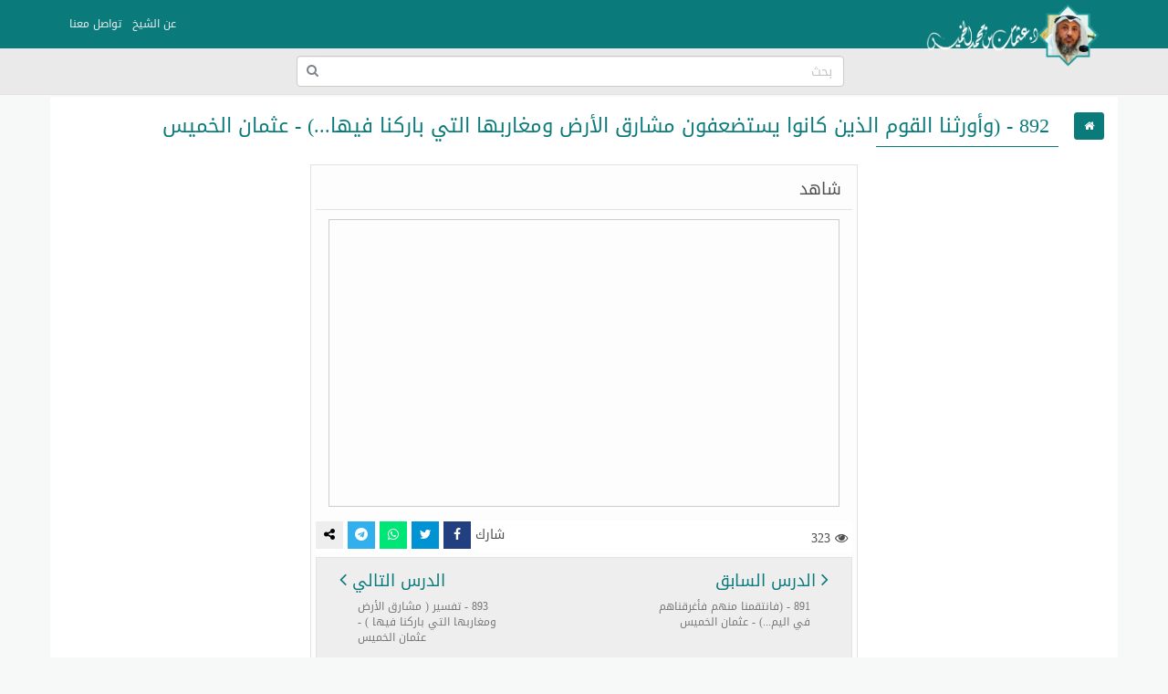

--- FILE ---
content_type: text/html; charset=UTF-8
request_url: https://othmanalkamees.com/file/34234/
body_size: 47067
content:
<!doctype html>
<html lang="ar" dir="rtl" xmlns="http://www.w3.org/1999/xhtml">
<head>
<meta http-equiv="X-UA-Compatible" content="IE=edge" />
<meta name="viewport" content="width=device-width, initial-scale=1" />
<meta http-equiv="Content-Type" content="text/html; charset=utf-8" />
<meta name="robots" content="all" />
<meta name="generator" content="ZadTube 1.0.21" />
<script src="https://othmanalkamees.com/styles/jquery.min.js"></script>
<link rel="shortcut icon" type="image/png" href="https://othmanalkamees.com/styles/images/favicon.png" title="Favicon" />
<link rel="stylesheet" href="https://othmanalkamees.com/styles/site_zadtube-rtl.css?v=1.0.21" type="text/css" />
<meta name="description" content="الموقع الرسمي للشيخ الدكتور عثمان بن محمد الخميس" />
<meta name="keywords" content="892 , - , (وأورثنا , القوم , الذين , كانوا , يستضعفون , مشارق , الأرض , ومغاربها , التي , باركنا , فيها...) , - , عثمان , الخميس" />
<title>892 - (وأورثنا القوم الذين كانوا يستضعفون مشارق الأرض ومغاربها التي باركنا فيها...) - عثمان الخميس - الشيخ عثمان الخميس</title>
<style>
﻿html{background-color:#F7F9F9;position:relative;min-height:100%;}body{font-family:'Droid Arabic Kufi' ;font-size:14px;color:#828282;background-color:#F7F9F9;margin-bottom:100px;}a ,a:hover,a:active,a:focus{color:#0b7a7a;text-decoration:none;}textarea:hover, input:hover, textarea:active, input:active, textarea:focus, input:focus ,a:hover,a:active,a:focus{outline:0px !important;-webkit-appearance:none;}.a_color{color:#B21717;}.b_color{color:#0b7a7a;}header,footer{}#wrap{margin:0px auto;padding:2px;}#footer{position:absolute;bottom:0;width:100%;max-height:100px;background:#262928;border-top:2px solid #262928;overflow:hidden;}.zadtube-footer{padding:25px;color:#ccc;}.footer-links{margin-bottom:10px;}.footer-links span:last-child{display:none;}.zadtube-footer a{color:#0b7a7a;display:inline-block;margin:0px 5px;padding-left:0px 5px;}.social-links a{color:#fff;}.social-follow-links{text-align:center;padding:5px;margin:25px auto;}.social-follow-navbar{text-align:center;padding:5px;margin:0px auto;text-align:center;background-color:#fbfafa;border-bottom:1px solid #e6e0e0;}.social-follow-links a{background-color:#000;color:#fff;padding:2px 5px;width:26px;display:inline-block;border-radius:4px;}.social-follow-links a.facebook{background-color:#3b5998;}.social-follow-links a.twitter{background-color:#1da1f2;}.social-follow-links a.instagram{background-color:#c32aa3;}.social-follow-links a.youtube{background-color:#ff0000;}.social-follow-links a.snapchat{background-color:#fffc00;}.social-follow-links a.telegram{background-color:#0088cc;}.social-follow-links a.whatsapp{background-color:#00e676;}.social-follow-links a.tiktok{background-color:#000;}.social-follow-links a.soundcloud{background-color:#ff5500;}.zadtube-container{background-color:#FFFFFF;padding:0px;box-sizing:border-box;min-height:550px;}.zadtube-container-form{max-width:768px;margin:0px auto;}.zadtube-header{background:#E7E7E7;}.zadtube-navbar{background:#0b7a7a;color:#5479A3;}.navbar-default{background-color:#0b7a7a;border-color:#0b7a7a;}.navbar{border-radius:0px;border-bottom:2px solid #0b7a7a;margin-bottom:0px;}.navbar-default .navbar-nav > li > a{color:#EBF1F4;}.navbar-default .navbar-nav > .active > a, .navbar-default .navbar-nav > .active > a:hover, .navbar-default .navbar-nav > .active > a:focus{background-color:#0b7a7a;color:#FFFFFF;}.navbar-default .navbar-nav > .open > a, .navbar-default .navbar-nav > .open > a:hover, .navbar-default .navbar-nav > .open > a:focus{background-color:#0b7a7a;color:#FFFFFF;}.navbar-default .navbar-nav > li > a:hover, .navbar-default .navbar-nav > li > a:focus{color:#FFFFFF;}.container > .row,.container > .navbar-header, .container-fluid > .navbar-header, .container > .navbar-collapse, .container-fluid > .navbar-collapse{margin-left:0px;margin-right:0px;}.navbar-nav > li > a{padding-left:6px;padding-right:6px;font-size:12px;}.navbar-default .navbar-brand{background-color:#0b7a7a;color:#EBF1F4;}.navbar-default .navbar-brand:hover, .navbar-default .navbar-brand:focus{background-color:#0b7a7a;color:#FFFFFF;}.navbar-default .dropdown-menu{background-color:#0b7a7a;color:#FFFFFF;}.navbar-default .navbar-nav .open .dropdown-menu > li > a{color:#EBF1F4;}.navbar-default .navbar-nav .open .dropdown-menu > li > a:hover, .navbar-default .navbar-nav .open .dropdown-menu > li > a:focus{background-color:#0b7a7a;color:#FFFFFF;}.zadtube-login{margin:10px auto;margin-top:30px;margin-bottom:30px;max-width:300px;border:1px solid #E5E5E5;padding:10px;}h2{padding:0px;margin:0px;margin-top:0px;margin-bottom:8px;font-size:18px;}hr{padding:0px;margin:0px;margin-top:8px;margin-bottom:8px;}.zadtube-profile{border:1px solid #E5E5E5;}.container-zadtube{margin:10px auto;margin-top:30px;margin-bottom:30px;border:1px solid #E5E5E5;padding:10px;}.zadtube-msgbox{margin:10px auto;margin-top:30px;margin-bottom:30px;max-width:600px;}.control-group{margin-top:6px;}.zadtube-panel{background:#FFFFFF;border-color:#ABCEA7;}.zadtube-panel-heading{overflow:hidden;padding:4px;background-color:#ABCEA7;border-color:#ABCEA7;color:#0b7a7a;padding-top:6px;padding-bottom:6px;}.zadtube-panel-body{padding:4px;}.zadtube-panel-footer{overflow:hidden;padding:4px;}.zadtube-btn{background-color:#ABCEA7;border-color:#6F85A5;color:#0b7a7a;}.pagination{margin:1px;}.pagination > .active > a, .pagination > .active > span, .pagination > .active > a:hover, .pagination > .active > span:hover, .pagination > .active > a:focus, .pagination > .active > span:focus{background-color:#0b7a7a;border-color:#0b7a7a;color:#FFFFFF;}.nav > li.active > a{background-color:#E7E7E7;}thead th{background-color:#F4F4F4;color:#0b7a7a;font-weight:normal;vertical-align:middle;font-size:12px;}.table > thead > tr > th{border-bottom:1px solid #ddd;}.table > thead > tr > th, .table > tbody > tr > th, .table > tfoot > tr > th, .table > thead > tr > td, .table > tbody > tr > td, .table > tfoot > tr > td{vertical-align:middle;}.btn-file{position:relative;overflow:hidden;}.btn-file input[type=file]{position:absolute;top:0;right:0;min-width:100%;min-height:100%;font-size:999px;text-align:right;filter:alpha(opacity=0);opacity:0;outline:none;background:white;cursor:inherit;display:block;}.badge-important{background-color:#D9534F;}textarea:focus, .form-control:focus, input[type="text"]:focus, input[type="password"]:focus, input[type="datetime"]:focus, input[type="datetime-local"]:focus, input[type="date"]:focus, input[type="month"]:focus, input[type="time"]:focus, input[type="week"]:focus, input[type="visitor"]:focus, input[type="email"]:focus, input[type="url"]:focus, input[type="search"]:focus, input[type="tel"]:focus, input[type="color"]:focus, .uneditable-input:focus{border-color:rgb(55, 164, 148);box-shadow:0 1px 1px rgba(0, 0, 0, 0.075) inset, 0 0 8px rgba(134, 140, 170, 0.6);outline:0 none;}.form-control::-moz-placeholder{color:#C4C4C4;}.form-control:-ms-input-placeholder{color:#C4C4C4;}.form-control::-webkit-input-placeholder{color:#C4C4C4;}label{font-weight:500;color:#0b7a7a;}.timepicker-picker{direction:ltr;}.bootstrap-datetimepicker-widget.dropdown-menu,.bootstrap-datetimepicker-widget{width:auto;}.datepicker-days table.table-condensed tbody tr td.day{color:#0b7a7a;}.datepicker-days table.table-condensed tbody tr td.old{color:#D3D3D3;}.datepicker-days table.table-condensed tbody tr td.new{color:#D3D3D3;}.datepicker-days table.table-condensed tbody tr td.active{color:#FFFFFF;}.pagination > li > a{color:#0b7a7a;}.pagination > li > a:hover, .pagination > li > a:focus{color:#0b7a7a;}.form-control{padding:4px 12px;}.ui-sortable-helper{background-color:#FEFFF9;border:1px solid #ABCEA7;}.ui-state-highlight{background-color:#FCFCFC;border:1px dashed #AAAAAA;height:50px;}input[type=checkbox]{-webkit-appearance:checkbox;}.input-group-btn{font-size:inherit;}.btn-success ,.btn-success:active,.btn-success:focus,.btn-primary ,.btn-primary:active,.btn-primary:focus{background-color:#0b7a7a;border-color:#0b7a7a;color:#fff;}.btn-success:hover,.btn-primary:hover{background-color:#0b7a7a;border-color:#0b7a7a;color:#fff;}tr:hover{background-color:#FDFFFC;}.margin0{margin:0px;}.data_logo{cursor:pointer;border-radius:8px;padding:2px;border:1px solid #EAEAEA;}.nav > li.active > a{background-color:#F2F2F2;}.zadtube-nav li{border-top:1px solid #dddddd;}.zadtube-nav li:first-child{border-top:0px solid red;}.zadtube-nav li span.glyphicon,.zadtube-nav li span.fa{color:#898989;}.zadtube-nav li.active span.glyphicon,.zadtube-nav li.active span.fa{color:#0b7a7a;}.zadtube-badge{background-color:#D9534F;color:#FFFFFF;}.panel-default > .panel-heading{background-color:#F0F0F0;color:#0b7a7a;}.registration-terms{padding:8px;border:1px solid #dddddd;background-color:#F0F0F0;color:#000;max-height:200px;overflow:auto;font-size:16px;}.colorpicker{right:inherit;}.items_selected{padding:4px 0px;}.items_selected .label{margin-right:4px;display:inline-block;padding:8px 12px;cursor:pointer;}.remove-input{cursor:pointer;}.input-group.s1{z-index:1000;}.mobile-mb5{margin-bottom:0px;}@media only screen and (max-width:768px){.mobile-mb5{margin-bottom:5px;}.zadtube-table-responsive table,.zadtube-table-responsive thead,.zadtube-table-responsive tbody,.zadtube-table-responsive th,.zadtube-table-responsive td,.zadtube-table-responsive tr{display:block;} .zadtube-table-responsive thead tr{display:none;} .zadtube-table-responsive tr{border:1px solid #ccc;}.zadtube-table-responsive td:before{content:attr(data-title) ":" ;clear:both;display:block;margin-bottom:4px;color:#222222;}}.news-marquee{height:38px;background:#fff;color:#000;border:1px solid #E5E5E5;overflow:hidden;text-align:right;vertical-align:middle;border-radius:4px;white-space:nowrap;position:relative;}.news-title{position:absolute;z-index:999;right:0;top:0;bottom:0;background:#f2f2f2;color:#000;border:0px solid #E5E5E5;padding:8px 12px;vertical-align:middle;display:inline-block;text-align:center;}.news-list{overflow:hidden;vertical-align:middle;box-sizing:border-box;padding:8px 12px;display:inline-block;animation:marquee 45s linear infinite;}.news-list .news-item{overflow:hidden;display:inline-block;margin-left:25px;margin-right:25px;vertical-align:middle;white-space:nowrap;}@keyframes marquee{0%{transform:translate(-50%, 0);}100%{transform:translate(100%, 0);}}.news-list:hover{-webkit-animation-play-state:paused;animation-play-state:paused;}.well{margin-bottom:5px;}.well-add-visitor{background-color:#fffef9;border:1px dashed #a7a874;-webkit-box-shadow:inset 0 1px 1px rgba(0,0,0,.05);box-shadow:inset 0 1px 1px rgba(0,0,0,.05);}.maxWidth{max-width:800px;}.sections-items{text-align:center;vertical-align:baseline;}.section-item{display:inline-block;margin:5px 2px;padding:4px;border:2px solid #eee;background-color:#fff;text-align:center;vertical-align:top;width:550px;position:relative;height:110px;border-radius:8px;}.section-item a{display:block;}.section-item .fa-caret-right{font-size:26px;position:absolute;right:10px;top:50%;transform:translateY(-50%);}.section-item .fa-caret-left{font-size:26px;position:absolute;left:10px;top:50%;transform:translateY(-50%);}.section-item .section-name{margin:0px;padding:5px 70px;color:#0b7a7a;font-size:15px;font-weight:bold;text-align:center;margin-right:0px;}.section-item img{width:64px;height:64px;border-radius:50%;position:absolute;right:10px;top:50%;transform:translateY(-50%);}.section-item.section-stats{margin-right:0px;color:#777;}.section-stats span{display:inline-block;padding:0px 20px;}.sub-section-item{min-width:260px;width:auto;height:auto;}.sub-section-item a{height:auto;line-height:inherit;}.sub-section-item .section-name{margin-right:0px;}.sub-section-item .section-stats{margin-right:0px;}@media only screen and (max-width:550px){.section-item{width:100%;height:auto;}.section-item .section-name{padding:5px 50px;}}@media (max-width:400px){.section-item img{width:44px;height:44px;right:5px;top:50%;transform:translateY(-50%);}.section-item .section-name{}.sub-section-item a{font-size:12px;}.section-stats span{padding:0px 5px;}}.files-items{text-align:center;vertical-align:baseline;}.file-item{display:block;margin:10px auto;padding:8px;border:1px solid #ccc;background-color:#fdfdfd;text-align:center;overflow:hidden;}.file-item-featured{border:1px solid #74c4b7;background-color:#edf4f3;}.file-item h2{margin:2px;margin-bottom:6px;font-size:18px;}.file-item a.file-label{display:inline-block;margin:2px;padding:4px 10px;border:1px solid #0b7a7a;background-color:#f5fffe;color:#0b7a7a;text-align:center;font-size:12px;border-radius:16px;}.file-item a.section-label{display:inline-block;margin:2px;margin-bottom:4px;padding:4px 10px;border:1px solid #7d7d7d;background-color:#e1e1e1;color:#4d4d4d;text-align:center;font-size:12px;border-radius:16px;}a.file-tag{display:inline-block;margin:2px;padding:4px 10px;border:1px solid #0b7a7a;background-color:#f5fffe;color:#0b7a7a;text-align:center;font-size:12px;border-radius:16px;}.file-item .file-name{margin:0px;padding:8px 4px;background:#0b7a7a;color:#fff;font-size:14px;text-align:center;white-space:nowrap;overflow:hidden;text-overflow:ellipsis;}.file-item img{max-width:100%;height:141px;}.file-details th{background-color:#f7f7f7;text-align:right;width:40%;}.file-details td{background-color:#fff;text-align:right;}.file-item-right{display:inline-block;text-align:right;float:right;}.file-item-left{display:inline-block;text-align:right;float:left;}.file-item-left-icons{text-align:right;float:left;font-size:26px;}.file-item-left-icons a{display:inline-block;vertical-align:middle;padding-top:8px;}.file-item-left-icons span{display:inline-block;font-size:16px;vertical-align:middle;}.files-items-2{text-align:center;vertical-align:baseline;font-family:'Noto Naskh Arabic',serif;}.file-item-2{display:inline-block;margin:10px ;padding:4px;border:2px solid #eee;background-color:#fff;text-align:center;vertical-align:baseline;width:200px;height:206px;}.file-item-2 .file-name{margin:0px;padding:8px 4px;background:#0b7a7a;color:#fff;font-size:14px;text-align:center;overflow:hidden;height:52px;}.file-item-2 img{max-width:100%;height:141px;}.files-item-2s{text-align:center;vertical-align:baseline;}@media only screen and (max-width:500px){.file-item-2{margin:2px;width:44%;height:140px;}.file-item-2 img{max-width:100%;height:92px;}}@media only screen and (max-width:350px){.file-item-2{margin:2px;width:47%;height:140px;}.file-item-2 img{max-width:100%;height:92px;}}.sections-items-2{text-align:center;vertical-align:baseline;font-family:'Noto Naskh Arabic',serif;}.section-item-2{display:inline-block;margin:10px ;padding:4px;border:2px solid #eee;background-color:#fff;text-align:center;vertical-align:baseline;width:200px;height:206px;}.section-item-2 .section-name{margin:0px;padding:8px 4px;background:#0b7a7a;color:#fff;font-size:14px;text-align:center;overflow:hidden;height:52px;}.section-item-2 img{max-width:100%;height:141px;}.sections-item-2s{text-align:center;vertical-align:baseline;}@media only screen and (max-width:500px){.section-item-2{margin:2px;width:44%;height:140px;}.section-item-2 img{max-width:100%;height:92px;}}@media only screen and (max-width:350px){.section-item-2{margin:2px;width:47%;height:140px;}.section-item-2 img{max-width:100%;height:92px;}}.categories-items{text-align:center;vertical-align:baseline;}.category-item{display:inline-block;margin:10px ;padding:4px;border:2px solid #0b7a7a;background-color:#0b7a7a;text-align:center;vertical-align:middle;width:200px;color:#fff;}.category-item a{color:#fff;}.category-item h2{margin:2px;margin-bottom:6px;font-size:20px;}.tests-items{text-align:center;vertical-align:baseline;}.test-item{display:block;margin:10px auto;padding:8px;border:1px solid #ccc;background-color:#fdfdfd;text-align:center;}.test-item-featured{border:1px solid #74c4b7;background-color:#edf4f3;}.test-item h2{margin:2px;margin-bottom:6px;font-size:26px;}.test-item .test-name{margin:0px;padding:8px 4px;background:#0b7a7a;color:#fff;font-size:14px;text-align:center;white-space:nowrap;overflow:hidden;text-overflow:ellipsis;}.playlists-items{text-align:center;vertical-align:baseline;}.playlist-item{display:inline-block;margin:10px ;padding:4px;border:2px solid #0b7a7a;background-color:#0b7a7a;text-align:center;vertical-align:middle;width:200px;color:#fff;}.playlist-item a{color:#fff;}.playlist-item h2{margin:2px;margin-bottom:6px;font-size:20px;}.videos-items{text-align:center;vertical-align:baseline;}.video-item{display:block;margin:10px auto;padding:8px;border:1px solid #ccc;background-color:#fdfdfd;text-align:center;}.video-item-featured{border:1px solid #74c4b7;background-color:#edf4f3;}.video-item h2{margin:2px;margin-bottom:6px;font-size:26px;}.video-item .video-name{margin:0px;padding:8px 4px;background:#0b7a7a;color:#fff;font-size:14px;text-align:center;white-space:nowrap;overflow:hidden;text-overflow:ellipsis;}.btn-liked,.btn-liked:hover{color:red;}.teachers-items{text-align:center;vertical-align:baseline;}.teacher-item{display:inline-block;margin:10px ;padding:4px;border:2px solid #0b7a7a;background-color:#0b7a7a;text-align:center;vertical-align:middle;width:200px;color:#fff;}.teacher-item a{color:#fff;}.teacher-item h2{margin:2px;margin-bottom:6px;font-size:20px;}.schools-items{text-align:center;vertical-align:baseline;}.school-item{display:inline-block;margin:10px ;padding:4px;border:2px solid #0b7a7a;background-color:#0b7a7a;text-align:center;vertical-align:middle;width:200px;color:#fff;}.school-item a{color:#fff;}.school-item h2{margin:2px;margin-bottom:6px;font-size:20px;}.notifications-items{text-align:center;vertical-align:baseline;}.notification-item{margin:10px ;padding:4px;border:1px solid #ccc;background-color:#f7f7f7;text-align:right;color:#777;}.notification-item a{color:#000;}.notification-item-new a{color:#0b7a7a;}.notification-item h2{margin:2px;margin-bottom:6px;font-size:20px;}.last-files{border:1px solid #e3e3e3;background-color:#fdfdfd;color:#4d4d4d;margin:20px auto;max-width:600px;text-align:center;}.last-files-featured{border:1px solid #74c4b7;background-color:#edf4f3;}input[type="radio"]{-webkit-appearance:radio;margin-top:0;}.last-files h3{border-bottom:1px solid #e3e3e3;padding:10px;margin:5px;font-size:16px;}.last-files-row{padding:6px;font-size:14px;}.panel-watch{border:1px solid #e3e3e3;background-color:#fdfdfd;color:#4d4d4d;margin:20px auto;max-width:600px;text-align:center;}.panel-watch .sub-title{border-bottom:1px solid #e3e3e3;padding:2px;margin:5px;font-size:16px;overflow:hidden;}.panel-watch h3{margin:0px;padding:0px;padding-top:10px;padding-bottom:10px;padding-right:10px;font-size:18px;}.panel-watch .sub-title{border-bottom:1px solid #e3e3e3;padding:2px;margin:5px;font-size:18px;overflow:hidden;}.panel-watch .download-icon{float:left;padding:5px 6px;font-size:26px;text-align:center;}.panel-watch .watch-info{padding:0px;margin:5px;overflow:hidden;background:#fff;}.watch-info .file-views{float:right;text-align:right;padding:5px;padding-top:9px;}.watch-info .share-buttons{float:left;text-align:center;}.watch-info .share-buttons a{width:20px;padding:5px;min-width:30px;}.panel-watch .watch-more{padding:5px;margin:5px;font-size:18px;overflow:hidden;background:#eee;border:1px solid #e3e3e3;}.watch-more .watch-prev,.watch-more .watch-next{display:inline-block;margin:2px 10px;padding:5px 10px;width:40%;}.watch-more .watch-prev{float:right;text-align:right;}.watch-more .watch-next{float:left;text-align:left;}.watch-more .watch-prev span,.watch-more .watch-next span{display:block;margin:2px 10px;padding:5px 10px;color:#777;font-size:12px;}.watch-more .watch-prev i,.watch-more .watch-next i{font-size:22px;}.share-buttons-small a{width:26px;min-width:26px;padding:2px;text-align:center;font-size:12px;border-radius:2px;display:inline-block !important;}@media only screen and (max-width:500px){.watch-info .file-views{float:none;text-align:center;padding:9px;}.watch-info .share-buttons{float:none;text-align:center;}.panel-watch .watch-more{font-size:14px;}.watch-more .watch-prev,.watch-more .watch-next{margin:2px 5px;padding:5px 5px;width:43%;}.watch-more .watch-prev span,.watch-more .watch-next span{display:none;}}.genres-items{text-align:center;vertical-align:baseline;}.genre-item{display:inline-block;margin:5px 2px;padding:4px;border:2px solid #eee;background-color:#fff;text-align:center;vertical-align:top;width:550px;position:relative;height:110px;border-radius:8px;}.genre-item a{display:block;}.genre-item .fa-caret-right{font-size:26px;position:absolute;right:10px;top:50%;transform:translateY(-50%);}.genre-item .fa-caret-left{font-size:26px;position:absolute;left:10px;top:50%;transform:translateY(-50%);}.genre-item .genre-name{margin:0px;padding:5px 70px;color:#0b7a7a;font-size:15px;font-weight:bold;text-align:center;margin-right:0px;}.genre-item img{width:64px;height:64px;border-radius:50%;position:absolute;right:10px;top:50%;transform:translateY(-50%);}.genre-item.genre-stats{margin-right:0px;color:#777;}.genre-stats span{display:inline-block;padding:0px 20px;}.sub-genre-item{min-width:260px;width:auto;height:auto;}.sub-genre-item a{height:auto;line-height:inherit;}.sub-genre-item .genre-name{margin-right:0px;}.sub-genre-item .genre-stats{margin-right:0px;}@media only screen and (max-width:550px){.genre-item{width:100%;height:auto;}.genre-item .genre-name{padding:5px 50px;}}@media (max-width:400px){.genre-item img{width:44px;height:44px;right:5px;top:50%;transform:translateY(-50%);}.genre-item .genre-name{}.sub-genre-item a{font-size:12px;}.genre-stats span{padding:0px 5px;}}.books-items{text-align:center;vertical-align:baseline;}.book-item{display:block;margin:10px auto;padding:8px;border:1px solid #ccc;background-color:#fdfdfd;text-align:center;overflow:hidden;}.book-item-featured{border:1px solid #74c4b7;background-color:#edf4f3;}.book-item h2{margin:2px;margin-bottom:6px;font-size:18px;}.book-item a.book-label{display:inline-block;margin:2px;padding:4px 10px;border:1px solid #0b7a7a;background-color:#f5fffe;color:#0b7a7a;text-align:center;font-size:12px;border-radius:16px;}.book-item a.section-label{display:inline-block;margin:2px;margin-bottom:4px;padding:4px 10px;border:1px solid #7d7d7d;background-color:#e1e1e1;color:#4d4d4d;text-align:center;font-size:12px;border-radius:16px;}a.book-tag{display:inline-block;margin:2px;padding:4px 10px;border:1px solid #0b7a7a;background-color:#f5fffe;color:#0b7a7a;text-align:center;font-size:12px;border-radius:16px;}.book-item .book-name{margin:0px;padding:8px 4px;background:#0b7a7a;color:#fff;font-size:14px;text-align:center;white-space:nowrap;overflow:hidden;text-overflow:ellipsis;}.book-item img{max-width:100%;height:141px;}.book-details th{background-color:#f7f7f7;text-align:right;width:40%;}.book-details td{background-color:#fff;text-align:right;}.book-item-right{display:inline-block;text-align:right;float:right;}.book-item-left{display:inline-block;text-align:right;float:left;}#breadcrumb{border-bottom:1px solid #0b7a7a;text-align:right;padding:8px;font-size:14px;color:#2D2D2D;margin-bottom:25px;}#breadcrumb a{color:#2D2D2D;}#breadcrumb a:hover{color:#0b7a7a;text-decoration:none;}#breadcrumb .delimiter{color:#000;padding:8px;}#breadcrumb .current{color:#8E8E8E;}h1.page-title{color:#0b7a7a;margin:10px auto;padding:10px;font-size:22px;position:relative;}h1.page-title::after{content:" ";position:absolute;bottom:-1px;right:0;width:200px;border-bottom:1px solid #0b7a7a;}h2.sub-title{color:#0b7a7a;margin:10px auto;padding:10px;font-size:20px;position:relative;}p.page-desc{color:#8E8E8E;margin:10px auto;padding:20px;font-size:16px;background:#abcea799;}.page-content{color:#000;margin:10px auto;padding:10px;text-align:right;font-family:'Noto Naskh Arabic', serif;font-size:20px !important;line-height:1.6 !important;}.page-content img{max-width:100%;height:auto;max-height:auto;}.page-content span{line-height:normal !important;}iframe{border:1px solid #ccc;}.page-content iframe{border:1px solid #000;}.share-btn-facebook,.share-btn-twitter,.share-btn-whatsapp,.share-btn-telegram,.share-btn-more{display:inline-block;min-width:50px;padding:8px 10px;color:#fff;}.share-btn-facebook,.share-btn-facebook:hover{color:#fff;background-color:#22407f;}.share-btn-twitter,.share-btn-twitter:hover{color:#fff;background-color:#0093d4;}.share-btn-whatsapp,.share-btn-whatsapp:hover{color:#fff;background-color:#00e676;}.share-btn-telegram,.share-btn-telegram:hover{color:#fff;background-color:#32afed;}.share-btn-more,.share-btn-more:hover{color:#000;background-color:#eee;}img.logo{max-width:196px;max-height:80px;margin-top:-15px;}.zadtube-search-input{position:relative;}.zadtube-search-input input{position:relative;top:0px;right:0px;z-index:10;padding-left:34px;width:100% !important;display:block !important;}.zadtube-search-input button{height:30px;width:30px;position:absolute;top:2px;left:2px;z-index:20;background-color:white;color:#7e848a;overflow:hidden;text-align:center;vertical-align:middle;padding:0px;}#zadtube-search-form-2{display:inline-block;width:90%;max-width:600px;}#zadtube-search-form-2 .zadtube-search-form{padding:0px;margin-top:8px;margin-right:15px;margin-bottom:8px;margin-left:15px;border-top:0px solid transparent;border-bottom:0px solid transparent;width:600px;}.navbar-bottom{text-align:center;background-color:#eaeaea;border-bottom:1px solid #e6e0e0;}.marker{background-color:Yellow;}.menu-bottom{text-align:center;margin:0px;margin-top:0px !important;float:none !important;padding-bottom:2px !important;}.menu-bottom li{float:none !important;display:inline-block;}.menu-bottom li a{padding:2px !important;}.comment-item{margin:10px auto;padding:5px;text-align:right;}.comment-item .zadtube-panel-body{text-align:right;}.comment-item h1{margin:0px auto;margin-bottom:10px;padding:0px;font-size:22px;}.comment-meta-list{font-size:11px;}.comment-meta{display:inline-block;margin-left:10px;}.question-item{margin:10px auto;padding:5px;text-align:right;}.question-item .zadtube-panel-body{text-align:right;}.question-item h1{margin:0px auto;margin-bottom:10px;padding:0px;font-size:22px;}.question-meta-list{font-size:11px;}.question-meta{display:inline-block;margin-left:10px;}.question-content{margin-bottom:0px;}.answer-item{margin:10px auto;padding:5px;text-align:right;}.answer-item .zadtube-panel-body{text-align:right;}.answer-item h1{margin:0px auto;margin-bottom:10px;padding:0px;font-size:22px;}.answer-meta-list{font-size:11px;}.answer-meta{display:inline-block;margin-left:10px;}.profile-info{margin:10px auto;padding:5px;text-align:center;margin-bottom:20px;}.profile-desc{margin:10px auto;padding:10px;text-align:center;margin-bottom:20px;border:1px solid #eee;color:#000;max-width:700px;}.profile-desc p{margin-bottom:0px;}.profile-name{margin:0px auto;padding:5px;text-align:center;color:#000;}.profile-meta{margin:0px auto;padding:5px;text-align:center;}.navbar-default .navbar-toggle .icon-bar{background-color:#ececec;}.navbar-default .navbar-toggle:hover, .navbar-default .navbar-toggle:focus{background-color:#0b7a7a;}#table-of-contents{margin:20px 2px;max-width:700px;}#table-of-contents h3{margin:2px;}#table-of-contents ul{list-style:none;margin:2px;padding:2px;}#table-of-contents li.toc1{padding-right:0px;font-weight:bold;}#table-of-contents li.toc2{padding-right:10px;font-weight:bold;}#table-of-contents li.toc3{padding-right:25px;}#table-of-contents li.toc4{padding-right:35px;}#table-of-contents li.toc5{padding-right:45px;}#table-of-contents li.toc6{padding-right:50px;}.top-social-icons{margin-right:15px !important;margin-left:15px !important;}.teacher-link{display:inline-block;padding:2px 4px;color:#777;font-size:12px;}@media (max-width:1200px){.top-social-icons{text-align:center;}.top-social-icons li{display:inline-block;} #zadtube-search-form-2 .zadtube-search-form{width:auto;}img.logo{}.navbar-header{float:none;}.navbar-left,.navbar-right{float:none !important;}.navbar-nav.navbar-right.flip{float:none !important;}.navbar-nav .open .dropdown-menu{position:static;float:none;width:auto;margin-top:0;background-color:transparent;border:0;-webkit-box-shadow:none;box-shadow:none;}.navbar-toggle{display:block;}.navbar-collapse{border-top:1px solid transparent;box-shadow:inset 0 1px 0 rgba(255,255,255,0.1);}.navbar-fixed-top{top:0;border-width:0 0 1px;}.navbar-collapse.collapse{display:none!important;}.navbar-nav{float:none!important;margin-top:7.5px;}.navbar-nav>li{float:none;}.navbar-nav>li>a{padding-top:10px;padding-bottom:10px;}.collapse.in{display:block !important;}}.fa-tiktok::before{font-family:"Arial Unicode MS", "Arial", sans-serif;content:"\266A";}</style>


</head>
<body>
<header>

    <!-- navbar -->
    <div class="navbar navbar-default" role="navigation">
        <div class="container">
          <div class="navbar-header">
			            <button type="button" class="navbar-toggle" data-toggle="collapse" data-target=".navbar-collapse">
              <span class="sr-only">Toggle navigation</span>
              <span class="icon-bar"></span>
              <span class="icon-bar"></span>
              <span class="icon-bar"></span>
            </button>
						<a class="navbar-brand " href="https://othmanalkamees.com/" title="الشيخ عثمان الخميس" ><img  class="logo" src="https://othmanalkamees.com/styles/images/logo.png" alt="الشيخ عثمان الخميس" /></a>
          </div>
          <div class="navbar-collapse collapse">
			            <ul class="nav navbar-nav navbar-right flip">
															<li><a href="http://othmanalkamees.com/page/1/">عن الشيخ</a></li>
																				<li><a href="http://othmanalkamees.com/contact/">تواصل معنا</a></li>
									            </ul>
															
          </div>
        </div>
    </div>
		<div class="navbar-bottom">
		<div id="zadtube-search-form-2">
			<form class="navbar-form zadtube-search-form" action="https://othmanalkamees.com/search/" role="search">
				<div class="zadtube-search-input">
					<input type="text" name="q" class="form-control" placeholder="بحث" />
					<button type="submit" class="btn"><i class="fa fa-search"></i></button>
				</div>
			</form>
		</div>
	</div>
			<!-- navbar -->
</header>
<div id="wrap">
	<div class="container zadtube-container">

	
		<div class="row">
			<div class="col-md-12 col-xs-12">
				<!-- Body content -->
				
			


									







<style>
	#breadcrumb .current {
		display:none;
	}
</style>

	
	<div>
		<h1 class="page-title">892 - (وأورثنا القوم الذين كانوا يستضعفون مشارق الأرض ومغاربها التي باركنا فيها...) - عثمان الخميس</h1>
	</div>
	
	
	
	
		
	
		
		<div id="watch" class="text-center panel-watch" style="margin:20px auto;max-width:600px;">
		<div class="sub-title">
			<h3 style="float:right;">شاهد</h3>
					</div>
		
		<div style="max-width:560px;margin:10px auto;;"><iframe  width="100%" height="315" src="https://www.youtube.com/embed/VcrbDwRT7Fk" frameborder="0" allow="accelerometer; autoplay; encrypted-media; gyroscope; picture-in-picture" allowfullscreen></iframe></div>		
		
		<div class="watch-info">
			<div class="file-views">
				<i class="fa fa fa-eye"></i> 323			</div>
			<div class="share-buttons">
				<span>شارك</span>
				<a href="https://www.facebook.com/sharer/sharer.php?u=https%3A%2F%2Fothmanalkamees.com%2Ffile%2F34234%2F&t=892+-+%28%D9%88%D8%A3%D9%88%D8%B1%D8%AB%D9%86%D8%A7+%D8%A7%D9%84%D9%82%D9%88%D9%85+%D8%A7%D9%84%D8%B0%D9%8A%D9%86+%D9%83%D8%A7%D9%86%D9%88%D8%A7+%D9%8A%D8%B3%D8%AA%D8%B6%D8%B9%D9%81%D9%88%D9%86+%D9%85%D8%B4%D8%A7%D8%B1%D9%82+%D8%A7%D9%84%D8%A3%D8%B1%D8%B6+%D9%88%D9%85%D8%BA%D8%A7%D8%B1%D8%A8%D9%87%D8%A7+%D8%A7%D9%84%D8%AA%D9%8A+%D8%A8%D8%A7%D8%B1%D9%83%D9%86%D8%A7+%D9%81%D9%8A%D9%87%D8%A7...%29+-+%D8%B9%D8%AB%D9%85%D8%A7%D9%86+%D8%A7%D9%84%D8%AE%D9%85%D9%8A%D8%B3" rel="nofollow" target="_blank" class="share-btn-facebook"><i class="fa fa-facebook"></i></a> <a href="https://twitter.com/intent/tweet?text=892+-+%28%D9%88%D8%A3%D9%88%D8%B1%D8%AB%D9%86%D8%A7+%D8%A7%D9%84%D9%82%D9%88%D9%85+%D8%A7%D9%84%D8%B0%D9%8A%D9%86+%D9%83%D8%A7%D9%86%D9%88%D8%A7+%D9%8A%D8%B3%D8%AA%D8%B6%D8%B9%D9%81%D9%88%D9%86+%D9%85%D8%B4%D8%A7%D8%B1%D9%82+%D8%A7%D9%84%D8%A3%D8%B1%D8%B6+%D9%88%D9%85%D8%BA%D8%A7%D8%B1%D8%A8%D9%87%D8%A7+%D8%A7%D9%84%D8%AA%D9%8A+%D8%A8%D8%A7%D8%B1%D9%83%D9%86%D8%A7+%D9%81%D9%8A%D9%87%D8%A7...%29+-+%D8%B9%D8%AB%D9%85%D8%A7%D9%86+%D8%A7%D9%84%D8%AE%D9%85%D9%8A%D8%B3++https%3A%2F%2Fothmanalkamees.com%2Ffile%2F34234%2F" rel="nofollow" target="_blank" class="share-btn-twitter"><i class="fa fa-twitter"></i></a> <a href="https://api.whatsapp.com/send?text=892+-+%28%D9%88%D8%A3%D9%88%D8%B1%D8%AB%D9%86%D8%A7+%D8%A7%D9%84%D9%82%D9%88%D9%85+%D8%A7%D9%84%D8%B0%D9%8A%D9%86+%D9%83%D8%A7%D9%86%D9%88%D8%A7+%D9%8A%D8%B3%D8%AA%D8%B6%D8%B9%D9%81%D9%88%D9%86+%D9%85%D8%B4%D8%A7%D8%B1%D9%82+%D8%A7%D9%84%D8%A3%D8%B1%D8%B6+%D9%88%D9%85%D8%BA%D8%A7%D8%B1%D8%A8%D9%87%D8%A7+%D8%A7%D9%84%D8%AA%D9%8A+%D8%A8%D8%A7%D8%B1%D9%83%D9%86%D8%A7+%D9%81%D9%8A%D9%87%D8%A7...%29+-+%D8%B9%D8%AB%D9%85%D8%A7%D9%86+%D8%A7%D9%84%D8%AE%D9%85%D9%8A%D8%B3++https%3A%2F%2Fothmanalkamees.com%2Ffile%2F34234%2F" rel="nofollow" target="_blank" class="share-btn-whatsapp"><i class="fa fa-whatsapp"></i></a> <a href="https://telegram.me/share/url?url=https%3A%2F%2Fothmanalkamees.com%2Ffile%2F34234%2F&text=892+-+%28%D9%88%D8%A3%D9%88%D8%B1%D8%AB%D9%86%D8%A7+%D8%A7%D9%84%D9%82%D9%88%D9%85+%D8%A7%D9%84%D8%B0%D9%8A%D9%86+%D9%83%D8%A7%D9%86%D9%88%D8%A7+%D9%8A%D8%B3%D8%AA%D8%B6%D8%B9%D9%81%D9%88%D9%86+%D9%85%D8%B4%D8%A7%D8%B1%D9%82+%D8%A7%D9%84%D8%A3%D8%B1%D8%B6+%D9%88%D9%85%D8%BA%D8%A7%D8%B1%D8%A8%D9%87%D8%A7+%D8%A7%D9%84%D8%AA%D9%8A+%D8%A8%D8%A7%D8%B1%D9%83%D9%86%D8%A7+%D9%81%D9%8A%D9%87%D8%A7...%29+-+%D8%B9%D8%AB%D9%85%D8%A7%D9%86+%D8%A7%D9%84%D8%AE%D9%85%D9%8A%D8%B3" rel="nofollow" target="_blank" class="share-btn-telegram"><i class="fa fa-telegram"></i></a> <a href="#" data-a2a-url="https://othmanalkamees.com/file/34234/" data-a2a-title="892 - (وأورثنا القوم الذين كانوا يستضعفون مشارق الأرض ومغاربها التي باركنا فيها...) - عثمان الخميس" rel="nofollow" target="_blank" class="a2a_dd share-btn-more"><i class="fa fa-share-alt"></i></a>			</div>
		</div>
		
		
				<div class="watch-more">		
							<a class="watch-prev" href="https://othmanalkamees.com/file/34233/#watch" title="891 - (فانتقمنا منهم فأغرقناهم في اليم...) - عثمان الخميس"><i class="fa fa fa-angle-right"></i> الدرس السابق <span>891 - (فانتقمنا منهم فأغرقناهم في اليم...) - عثمان الخميس</span></a>
						
							<a class="watch-next" href="https://othmanalkamees.com/file/34235/#watch" title="893 - تفسير ( مشارق الأرض ومغاربها التي باركنا فيها ) - عثمان الخميس">الدرس التالي <i class="fa fa fa-angle-left"></i> <span>893 - تفسير ( مشارق الأرض ومغاربها التي باركنا فيها ) - عثمان الخميس</span></a>
					</div>
			</div>
		
		
				
		
		
		
	
	
		
	
		<div class="last-files">
		<h3 class="sub-title">ملفات متعلقة</h3>
					<div class="last-files-row"><a href="https://othmanalkamees.com/file/34972/" title="Private video">Private video</a></div>
					<div class="last-files-row"><a href="https://othmanalkamees.com/file/34971/" title="1626 - تضييع الوقت بالسياسة - عثمان الخميس">1626 - تضييع الوقت بالسياسة - عثمان الخميس</a></div>
					<div class="last-files-row"><a href="https://othmanalkamees.com/file/34970/" title="1625 - لماذا السجود من أعظم العبادات؟ - عثمان الخميس">1625 - لماذا السجود من أعظم العبادات؟ - عثمان الخميس</a></div>
					<div class="last-files-row"><a href="https://othmanalkamees.com/file/34969/" title="1624 - تفسير (بالغدو والآصال) - عثمان الخميس">1624 - تفسير (بالغدو والآصال) - عثمان الخميس</a></div>
					<div class="last-files-row"><a href="https://othmanalkamees.com/file/34968/" title="1623 - كيف يكون القرآن العظيم شفاء ورحمة وهدى؟ - عثمان الخميس">1623 - كيف يكون القرآن العظيم شفاء ورحمة وهدى؟ - عثمان الخميس</a></div>
					<div class="last-files-row"><a href="https://othmanalkamees.com/file/34967/" title="1622 - استمتاع الجن والإنس ببعضهم - عثمان الخميس">1622 - استمتاع الجن والإنس ببعضهم - عثمان الخميس</a></div>
					<div class="last-files-row"><a href="https://othmanalkamees.com/file/34966/" title="1621 - حكم الثأر بين العشائر أو القبائل - عثمان الخميس">1621 - حكم الثأر بين العشائر أو القبائل - عثمان الخميس</a></div>
					<div class="last-files-row"><a href="https://othmanalkamees.com/file/34965/" title="1620 - ما هما الغدو والآصال؟ - عثمان الخميس">1620 - ما هما الغدو والآصال؟ - عثمان الخميس</a></div>
			</div>
		
	
	<div class="text-center" style="margin:20px auto;">
		<span>شارك</span> <a href="https://www.facebook.com/sharer/sharer.php?u=https%3A%2F%2Fothmanalkamees.com%2Ffile%2F34234%2F&t=892+-+%28%D9%88%D8%A3%D9%88%D8%B1%D8%AB%D9%86%D8%A7+%D8%A7%D9%84%D9%82%D9%88%D9%85+%D8%A7%D9%84%D8%B0%D9%8A%D9%86+%D9%83%D8%A7%D9%86%D9%88%D8%A7+%D9%8A%D8%B3%D8%AA%D8%B6%D8%B9%D9%81%D9%88%D9%86+%D9%85%D8%B4%D8%A7%D8%B1%D9%82+%D8%A7%D9%84%D8%A3%D8%B1%D8%B6+%D9%88%D9%85%D8%BA%D8%A7%D8%B1%D8%A8%D9%87%D8%A7+%D8%A7%D9%84%D8%AA%D9%8A+%D8%A8%D8%A7%D8%B1%D9%83%D9%86%D8%A7+%D9%81%D9%8A%D9%87%D8%A7...%29+-+%D8%B9%D8%AB%D9%85%D8%A7%D9%86+%D8%A7%D9%84%D8%AE%D9%85%D9%8A%D8%B3" rel="nofollow" target="_blank" class="share-btn-facebook"><i class="fa fa-facebook"></i></a> <a href="https://twitter.com/intent/tweet?text=892+-+%28%D9%88%D8%A3%D9%88%D8%B1%D8%AB%D9%86%D8%A7+%D8%A7%D9%84%D9%82%D9%88%D9%85+%D8%A7%D9%84%D8%B0%D9%8A%D9%86+%D9%83%D8%A7%D9%86%D9%88%D8%A7+%D9%8A%D8%B3%D8%AA%D8%B6%D8%B9%D9%81%D9%88%D9%86+%D9%85%D8%B4%D8%A7%D8%B1%D9%82+%D8%A7%D9%84%D8%A3%D8%B1%D8%B6+%D9%88%D9%85%D8%BA%D8%A7%D8%B1%D8%A8%D9%87%D8%A7+%D8%A7%D9%84%D8%AA%D9%8A+%D8%A8%D8%A7%D8%B1%D9%83%D9%86%D8%A7+%D9%81%D9%8A%D9%87%D8%A7...%29+-+%D8%B9%D8%AB%D9%85%D8%A7%D9%86+%D8%A7%D9%84%D8%AE%D9%85%D9%8A%D8%B3++https%3A%2F%2Fothmanalkamees.com%2Ffile%2F34234%2F" rel="nofollow" target="_blank" class="share-btn-twitter"><i class="fa fa-twitter"></i></a> <a href="https://api.whatsapp.com/send?text=892+-+%28%D9%88%D8%A3%D9%88%D8%B1%D8%AB%D9%86%D8%A7+%D8%A7%D9%84%D9%82%D9%88%D9%85+%D8%A7%D9%84%D8%B0%D9%8A%D9%86+%D9%83%D8%A7%D9%86%D9%88%D8%A7+%D9%8A%D8%B3%D8%AA%D8%B6%D8%B9%D9%81%D9%88%D9%86+%D9%85%D8%B4%D8%A7%D8%B1%D9%82+%D8%A7%D9%84%D8%A3%D8%B1%D8%B6+%D9%88%D9%85%D8%BA%D8%A7%D8%B1%D8%A8%D9%87%D8%A7+%D8%A7%D9%84%D8%AA%D9%8A+%D8%A8%D8%A7%D8%B1%D9%83%D9%86%D8%A7+%D9%81%D9%8A%D9%87%D8%A7...%29+-+%D8%B9%D8%AB%D9%85%D8%A7%D9%86+%D8%A7%D9%84%D8%AE%D9%85%D9%8A%D8%B3++https%3A%2F%2Fothmanalkamees.com%2Ffile%2F34234%2F" rel="nofollow" target="_blank" class="share-btn-whatsapp"><i class="fa fa-whatsapp"></i></a> <a href="https://telegram.me/share/url?url=https%3A%2F%2Fothmanalkamees.com%2Ffile%2F34234%2F&text=892+-+%28%D9%88%D8%A3%D9%88%D8%B1%D8%AB%D9%86%D8%A7+%D8%A7%D9%84%D9%82%D9%88%D9%85+%D8%A7%D9%84%D8%B0%D9%8A%D9%86+%D9%83%D8%A7%D9%86%D9%88%D8%A7+%D9%8A%D8%B3%D8%AA%D8%B6%D8%B9%D9%81%D9%88%D9%86+%D9%85%D8%B4%D8%A7%D8%B1%D9%82+%D8%A7%D9%84%D8%A3%D8%B1%D8%B6+%D9%88%D9%85%D8%BA%D8%A7%D8%B1%D8%A8%D9%87%D8%A7+%D8%A7%D9%84%D8%AA%D9%8A+%D8%A8%D8%A7%D8%B1%D9%83%D9%86%D8%A7+%D9%81%D9%8A%D9%87%D8%A7...%29+-+%D8%B9%D8%AB%D9%85%D8%A7%D9%86+%D8%A7%D9%84%D8%AE%D9%85%D9%8A%D8%B3" rel="nofollow" target="_blank" class="share-btn-telegram"><i class="fa fa-telegram"></i></a> <a href="#" data-a2a-url="https://othmanalkamees.com/file/34234/" data-a2a-title="892 - (وأورثنا القوم الذين كانوا يستضعفون مشارق الأرض ومغاربها التي باركنا فيها...) - عثمان الخميس" rel="nofollow" target="_blank" class="a2a_dd share-btn-more"><i class="fa fa-share-alt"></i></a>	</div>
		




				
<script>
$(document).ready(function(){
	$("#comments-more").click(function (){
		$('#comments-more').hide();
		$('.comment-items .comment-item').show(100);
	});
});
</script>
	
				
		<form class="form-signin zadtube-container-form" role="form" method="post" action="https://othmanalkamees.com/comments/"  enctype="multipart/form-data">
			<div class="panel panel-default zadtube-profile">
				<div class="panel-heading">
					<h3 class="panel-title" style="text-align:right;">إضافة تعليق</h3>
				</div>
				<div class="panel-body" style="text-align:right;">
									
						
					<div class="row">
					
						<div class="col-md-6 col-sm-12 col-xs-12">					
							<div class="control-group">
								<label class="control-label" for="comment_name">اسمك</label>
								<div class="controls">
									<input type="text" id="comment_name" name="comment_name" class="form-control" placeholder="اسمك" required="required" value="" />
								</div>
							</div>
						</div>	
						
						<div class=" col-md-6 col-sm-12 col-xs-12">					
							<div class="control-group">
								<label class="control-label" for="comment_email">بريدك الإلكتروني</label>
								<div class="controls">
									<input type="email" id="comment_email" name="comment_email" class="form-control" placeholder="بريدك الإلكتروني" required="required" value="" />
								</div>
							</div>
						</div>	
						
					</div>
										
					<div class="control-group">
						<label class="control-label" for="comment_content">التعليق</label>
						<div class="controls">
							<textarea id="comment_content" name="comment_content" class="form-control" placeholder="التعليق" required="required" rows="3"></textarea>
						</div>
					</div>
							
											<script src="https://www.google.com/recaptcha/api.js?hl=ar" async defer ></script>
						<div class="form-group" style="margin-top:10px;">
							<div class="g-recaptcha" data-sitekey="6LfT7sIZAAAAACbDIGXL12LOza6hpkQs12lWPMeZ"></div>
						</div>
										
					<div class="control-group">
						<div class="controls">
							<button class="btn btn-lg btn-success" type="submit" >إضافة</button>
							<input type="hidden" name="token" value="cde57b6dd7267b7831cd94058d6d2663" />
							<input type="hidden" name="comment_add" value="true" />
							<input type="hidden" name="item_type" value="file" />
							<input type="hidden" name="item_id" value="34234" />
						</div>
					</div>
				</div>
			</div>
		</form>


<script>

	function mp3_file_toggleplay() {
		var mp3_file = document.getElementById("mp3-file");
		return mp3_file.paused ? mp3_file.play() : mp3_file.pause();
	}

	$(document).ready(function () {
        var isChrome = /Chrome/.test(navigator.userAgent) && /Google Inc/.test(navigator.vendor);
        if (window.location.hash && isChrome) {
            setTimeout(function () {
                var hash = window.location.hash;
                window.location.hash = "";
                window.location.hash = hash;
            }, 300);
        }
    });
</script>



	

								
						
			            <!-- /Body content -->
    </div>
</div>



	</div><!-- /container -->
</div><!-- /wrap -->
<footer id="footer">
	<div class="clearfix"></div>
	<div class="zadtube-footer text-center">
				<div class="footer-links">
					</div>
				الشيخ عثمان الخميس &copy; 2026	
					</div>
</footer>
<script src="https://othmanalkamees.com/styles/bootstrap/js/bootstrap.min.js"></script>
<script src="https://othmanalkamees.com/styles/bootstrap/js/bootstrap-select.min.js"></script>
<script src="https://othmanalkamees.com/styles/site_zadtube.js"></script>
<script>
(function($){
    $.fn.imgLoad = function(callback) {
        return this.each(function() {
            if (callback) {
                if (this.complete || /*for IE 10-*/ $(this).height() > 0) {
                    callback.apply(this);
                }
                else {
                    $(this).on('load', function(){
                        callback.apply(this);
                    });
                }
            }
        });
    };
})(jQuery);
jQuery(document).ready(function($) {	
	$(".zadtube-ads-img").imgLoad(function(){
		if($(this).attr('data-views')){
			$.get( $(this).attr('data-views') );
		}
	});
	
	$('body').on('click','.btn-like',function () {
		var this_btn = $(this);
		var data_item = $(this).attr('data-item');
		if(data_item.trim() == ''){
			return false ;
		}
		if($(this).hasClass('btn-liked')){
			$(this).removeClass('btn-liked');
		}else{
			$(this).addClass('btn-liked');
		}
		$.ajax({
			method: 'POST',
			url: 'https://othmanalkamees.com/likes/' ,
			data: 'data_item='+data_item
		}).done(function(data){
			var result = data;			
			if(result){
				if(result.status){
					this_btn.html('<i class="fa fa-heart"></i> '+result.count);
				}
			}else{
				//alert('خطأ, أعد تحديث الصفحة.');
			}
		});
	});
	
});
</script>

<!-- footer_code_js BEGIN -->


<!-- AddToAny BEGIN -->
<script>
var a2a_config = a2a_config || {};
//a2a_config.onclick = 1;
a2a_config.locale = "ar";
a2a_config.num_services = 0;
</script>
<script async src="https://static.addtoany.com/menu/page.js"></script>
<style>#a2apage_dropdown{display:none !important;}.a2a_full_footer{display:none !important;}#a2apage_full{padding-bottom:8px;}</style>
<!-- AddToAny END -->
<!-- footer_code_js END -->


	
<script>
jQuery(document).ready(function($) {	
	var home_parent = $('h1').parent();
	home_parent.css('position','relative');
	home_parent.css('padding-right','50px');
	home_parent.prepend('<button class="btn btn-primary btn-sm" style="position:absolute;right:0;top:50%;transform: translateY(-50%);" type="button" onclick="document.location=\'https://othmanalkamees.com/\';" ><i class="fa fa-home"></i></button>');
});
</script>


</body>
</html>

--- FILE ---
content_type: text/html; charset=utf-8
request_url: https://www.google.com/recaptcha/api2/anchor?ar=1&k=6LfT7sIZAAAAACbDIGXL12LOza6hpkQs12lWPMeZ&co=aHR0cHM6Ly9vdGhtYW5hbGthbWVlcy5jb206NDQz&hl=ar&v=N67nZn4AqZkNcbeMu4prBgzg&size=normal&anchor-ms=20000&execute-ms=30000&cb=xw520a1e4wp0
body_size: 49624
content:
<!DOCTYPE HTML><html dir="rtl" lang="ar"><head><meta http-equiv="Content-Type" content="text/html; charset=UTF-8">
<meta http-equiv="X-UA-Compatible" content="IE=edge">
<title>reCAPTCHA</title>
<style type="text/css">
/* cyrillic-ext */
@font-face {
  font-family: 'Roboto';
  font-style: normal;
  font-weight: 400;
  font-stretch: 100%;
  src: url(//fonts.gstatic.com/s/roboto/v48/KFO7CnqEu92Fr1ME7kSn66aGLdTylUAMa3GUBHMdazTgWw.woff2) format('woff2');
  unicode-range: U+0460-052F, U+1C80-1C8A, U+20B4, U+2DE0-2DFF, U+A640-A69F, U+FE2E-FE2F;
}
/* cyrillic */
@font-face {
  font-family: 'Roboto';
  font-style: normal;
  font-weight: 400;
  font-stretch: 100%;
  src: url(//fonts.gstatic.com/s/roboto/v48/KFO7CnqEu92Fr1ME7kSn66aGLdTylUAMa3iUBHMdazTgWw.woff2) format('woff2');
  unicode-range: U+0301, U+0400-045F, U+0490-0491, U+04B0-04B1, U+2116;
}
/* greek-ext */
@font-face {
  font-family: 'Roboto';
  font-style: normal;
  font-weight: 400;
  font-stretch: 100%;
  src: url(//fonts.gstatic.com/s/roboto/v48/KFO7CnqEu92Fr1ME7kSn66aGLdTylUAMa3CUBHMdazTgWw.woff2) format('woff2');
  unicode-range: U+1F00-1FFF;
}
/* greek */
@font-face {
  font-family: 'Roboto';
  font-style: normal;
  font-weight: 400;
  font-stretch: 100%;
  src: url(//fonts.gstatic.com/s/roboto/v48/KFO7CnqEu92Fr1ME7kSn66aGLdTylUAMa3-UBHMdazTgWw.woff2) format('woff2');
  unicode-range: U+0370-0377, U+037A-037F, U+0384-038A, U+038C, U+038E-03A1, U+03A3-03FF;
}
/* math */
@font-face {
  font-family: 'Roboto';
  font-style: normal;
  font-weight: 400;
  font-stretch: 100%;
  src: url(//fonts.gstatic.com/s/roboto/v48/KFO7CnqEu92Fr1ME7kSn66aGLdTylUAMawCUBHMdazTgWw.woff2) format('woff2');
  unicode-range: U+0302-0303, U+0305, U+0307-0308, U+0310, U+0312, U+0315, U+031A, U+0326-0327, U+032C, U+032F-0330, U+0332-0333, U+0338, U+033A, U+0346, U+034D, U+0391-03A1, U+03A3-03A9, U+03B1-03C9, U+03D1, U+03D5-03D6, U+03F0-03F1, U+03F4-03F5, U+2016-2017, U+2034-2038, U+203C, U+2040, U+2043, U+2047, U+2050, U+2057, U+205F, U+2070-2071, U+2074-208E, U+2090-209C, U+20D0-20DC, U+20E1, U+20E5-20EF, U+2100-2112, U+2114-2115, U+2117-2121, U+2123-214F, U+2190, U+2192, U+2194-21AE, U+21B0-21E5, U+21F1-21F2, U+21F4-2211, U+2213-2214, U+2216-22FF, U+2308-230B, U+2310, U+2319, U+231C-2321, U+2336-237A, U+237C, U+2395, U+239B-23B7, U+23D0, U+23DC-23E1, U+2474-2475, U+25AF, U+25B3, U+25B7, U+25BD, U+25C1, U+25CA, U+25CC, U+25FB, U+266D-266F, U+27C0-27FF, U+2900-2AFF, U+2B0E-2B11, U+2B30-2B4C, U+2BFE, U+3030, U+FF5B, U+FF5D, U+1D400-1D7FF, U+1EE00-1EEFF;
}
/* symbols */
@font-face {
  font-family: 'Roboto';
  font-style: normal;
  font-weight: 400;
  font-stretch: 100%;
  src: url(//fonts.gstatic.com/s/roboto/v48/KFO7CnqEu92Fr1ME7kSn66aGLdTylUAMaxKUBHMdazTgWw.woff2) format('woff2');
  unicode-range: U+0001-000C, U+000E-001F, U+007F-009F, U+20DD-20E0, U+20E2-20E4, U+2150-218F, U+2190, U+2192, U+2194-2199, U+21AF, U+21E6-21F0, U+21F3, U+2218-2219, U+2299, U+22C4-22C6, U+2300-243F, U+2440-244A, U+2460-24FF, U+25A0-27BF, U+2800-28FF, U+2921-2922, U+2981, U+29BF, U+29EB, U+2B00-2BFF, U+4DC0-4DFF, U+FFF9-FFFB, U+10140-1018E, U+10190-1019C, U+101A0, U+101D0-101FD, U+102E0-102FB, U+10E60-10E7E, U+1D2C0-1D2D3, U+1D2E0-1D37F, U+1F000-1F0FF, U+1F100-1F1AD, U+1F1E6-1F1FF, U+1F30D-1F30F, U+1F315, U+1F31C, U+1F31E, U+1F320-1F32C, U+1F336, U+1F378, U+1F37D, U+1F382, U+1F393-1F39F, U+1F3A7-1F3A8, U+1F3AC-1F3AF, U+1F3C2, U+1F3C4-1F3C6, U+1F3CA-1F3CE, U+1F3D4-1F3E0, U+1F3ED, U+1F3F1-1F3F3, U+1F3F5-1F3F7, U+1F408, U+1F415, U+1F41F, U+1F426, U+1F43F, U+1F441-1F442, U+1F444, U+1F446-1F449, U+1F44C-1F44E, U+1F453, U+1F46A, U+1F47D, U+1F4A3, U+1F4B0, U+1F4B3, U+1F4B9, U+1F4BB, U+1F4BF, U+1F4C8-1F4CB, U+1F4D6, U+1F4DA, U+1F4DF, U+1F4E3-1F4E6, U+1F4EA-1F4ED, U+1F4F7, U+1F4F9-1F4FB, U+1F4FD-1F4FE, U+1F503, U+1F507-1F50B, U+1F50D, U+1F512-1F513, U+1F53E-1F54A, U+1F54F-1F5FA, U+1F610, U+1F650-1F67F, U+1F687, U+1F68D, U+1F691, U+1F694, U+1F698, U+1F6AD, U+1F6B2, U+1F6B9-1F6BA, U+1F6BC, U+1F6C6-1F6CF, U+1F6D3-1F6D7, U+1F6E0-1F6EA, U+1F6F0-1F6F3, U+1F6F7-1F6FC, U+1F700-1F7FF, U+1F800-1F80B, U+1F810-1F847, U+1F850-1F859, U+1F860-1F887, U+1F890-1F8AD, U+1F8B0-1F8BB, U+1F8C0-1F8C1, U+1F900-1F90B, U+1F93B, U+1F946, U+1F984, U+1F996, U+1F9E9, U+1FA00-1FA6F, U+1FA70-1FA7C, U+1FA80-1FA89, U+1FA8F-1FAC6, U+1FACE-1FADC, U+1FADF-1FAE9, U+1FAF0-1FAF8, U+1FB00-1FBFF;
}
/* vietnamese */
@font-face {
  font-family: 'Roboto';
  font-style: normal;
  font-weight: 400;
  font-stretch: 100%;
  src: url(//fonts.gstatic.com/s/roboto/v48/KFO7CnqEu92Fr1ME7kSn66aGLdTylUAMa3OUBHMdazTgWw.woff2) format('woff2');
  unicode-range: U+0102-0103, U+0110-0111, U+0128-0129, U+0168-0169, U+01A0-01A1, U+01AF-01B0, U+0300-0301, U+0303-0304, U+0308-0309, U+0323, U+0329, U+1EA0-1EF9, U+20AB;
}
/* latin-ext */
@font-face {
  font-family: 'Roboto';
  font-style: normal;
  font-weight: 400;
  font-stretch: 100%;
  src: url(//fonts.gstatic.com/s/roboto/v48/KFO7CnqEu92Fr1ME7kSn66aGLdTylUAMa3KUBHMdazTgWw.woff2) format('woff2');
  unicode-range: U+0100-02BA, U+02BD-02C5, U+02C7-02CC, U+02CE-02D7, U+02DD-02FF, U+0304, U+0308, U+0329, U+1D00-1DBF, U+1E00-1E9F, U+1EF2-1EFF, U+2020, U+20A0-20AB, U+20AD-20C0, U+2113, U+2C60-2C7F, U+A720-A7FF;
}
/* latin */
@font-face {
  font-family: 'Roboto';
  font-style: normal;
  font-weight: 400;
  font-stretch: 100%;
  src: url(//fonts.gstatic.com/s/roboto/v48/KFO7CnqEu92Fr1ME7kSn66aGLdTylUAMa3yUBHMdazQ.woff2) format('woff2');
  unicode-range: U+0000-00FF, U+0131, U+0152-0153, U+02BB-02BC, U+02C6, U+02DA, U+02DC, U+0304, U+0308, U+0329, U+2000-206F, U+20AC, U+2122, U+2191, U+2193, U+2212, U+2215, U+FEFF, U+FFFD;
}
/* cyrillic-ext */
@font-face {
  font-family: 'Roboto';
  font-style: normal;
  font-weight: 500;
  font-stretch: 100%;
  src: url(//fonts.gstatic.com/s/roboto/v48/KFO7CnqEu92Fr1ME7kSn66aGLdTylUAMa3GUBHMdazTgWw.woff2) format('woff2');
  unicode-range: U+0460-052F, U+1C80-1C8A, U+20B4, U+2DE0-2DFF, U+A640-A69F, U+FE2E-FE2F;
}
/* cyrillic */
@font-face {
  font-family: 'Roboto';
  font-style: normal;
  font-weight: 500;
  font-stretch: 100%;
  src: url(//fonts.gstatic.com/s/roboto/v48/KFO7CnqEu92Fr1ME7kSn66aGLdTylUAMa3iUBHMdazTgWw.woff2) format('woff2');
  unicode-range: U+0301, U+0400-045F, U+0490-0491, U+04B0-04B1, U+2116;
}
/* greek-ext */
@font-face {
  font-family: 'Roboto';
  font-style: normal;
  font-weight: 500;
  font-stretch: 100%;
  src: url(//fonts.gstatic.com/s/roboto/v48/KFO7CnqEu92Fr1ME7kSn66aGLdTylUAMa3CUBHMdazTgWw.woff2) format('woff2');
  unicode-range: U+1F00-1FFF;
}
/* greek */
@font-face {
  font-family: 'Roboto';
  font-style: normal;
  font-weight: 500;
  font-stretch: 100%;
  src: url(//fonts.gstatic.com/s/roboto/v48/KFO7CnqEu92Fr1ME7kSn66aGLdTylUAMa3-UBHMdazTgWw.woff2) format('woff2');
  unicode-range: U+0370-0377, U+037A-037F, U+0384-038A, U+038C, U+038E-03A1, U+03A3-03FF;
}
/* math */
@font-face {
  font-family: 'Roboto';
  font-style: normal;
  font-weight: 500;
  font-stretch: 100%;
  src: url(//fonts.gstatic.com/s/roboto/v48/KFO7CnqEu92Fr1ME7kSn66aGLdTylUAMawCUBHMdazTgWw.woff2) format('woff2');
  unicode-range: U+0302-0303, U+0305, U+0307-0308, U+0310, U+0312, U+0315, U+031A, U+0326-0327, U+032C, U+032F-0330, U+0332-0333, U+0338, U+033A, U+0346, U+034D, U+0391-03A1, U+03A3-03A9, U+03B1-03C9, U+03D1, U+03D5-03D6, U+03F0-03F1, U+03F4-03F5, U+2016-2017, U+2034-2038, U+203C, U+2040, U+2043, U+2047, U+2050, U+2057, U+205F, U+2070-2071, U+2074-208E, U+2090-209C, U+20D0-20DC, U+20E1, U+20E5-20EF, U+2100-2112, U+2114-2115, U+2117-2121, U+2123-214F, U+2190, U+2192, U+2194-21AE, U+21B0-21E5, U+21F1-21F2, U+21F4-2211, U+2213-2214, U+2216-22FF, U+2308-230B, U+2310, U+2319, U+231C-2321, U+2336-237A, U+237C, U+2395, U+239B-23B7, U+23D0, U+23DC-23E1, U+2474-2475, U+25AF, U+25B3, U+25B7, U+25BD, U+25C1, U+25CA, U+25CC, U+25FB, U+266D-266F, U+27C0-27FF, U+2900-2AFF, U+2B0E-2B11, U+2B30-2B4C, U+2BFE, U+3030, U+FF5B, U+FF5D, U+1D400-1D7FF, U+1EE00-1EEFF;
}
/* symbols */
@font-face {
  font-family: 'Roboto';
  font-style: normal;
  font-weight: 500;
  font-stretch: 100%;
  src: url(//fonts.gstatic.com/s/roboto/v48/KFO7CnqEu92Fr1ME7kSn66aGLdTylUAMaxKUBHMdazTgWw.woff2) format('woff2');
  unicode-range: U+0001-000C, U+000E-001F, U+007F-009F, U+20DD-20E0, U+20E2-20E4, U+2150-218F, U+2190, U+2192, U+2194-2199, U+21AF, U+21E6-21F0, U+21F3, U+2218-2219, U+2299, U+22C4-22C6, U+2300-243F, U+2440-244A, U+2460-24FF, U+25A0-27BF, U+2800-28FF, U+2921-2922, U+2981, U+29BF, U+29EB, U+2B00-2BFF, U+4DC0-4DFF, U+FFF9-FFFB, U+10140-1018E, U+10190-1019C, U+101A0, U+101D0-101FD, U+102E0-102FB, U+10E60-10E7E, U+1D2C0-1D2D3, U+1D2E0-1D37F, U+1F000-1F0FF, U+1F100-1F1AD, U+1F1E6-1F1FF, U+1F30D-1F30F, U+1F315, U+1F31C, U+1F31E, U+1F320-1F32C, U+1F336, U+1F378, U+1F37D, U+1F382, U+1F393-1F39F, U+1F3A7-1F3A8, U+1F3AC-1F3AF, U+1F3C2, U+1F3C4-1F3C6, U+1F3CA-1F3CE, U+1F3D4-1F3E0, U+1F3ED, U+1F3F1-1F3F3, U+1F3F5-1F3F7, U+1F408, U+1F415, U+1F41F, U+1F426, U+1F43F, U+1F441-1F442, U+1F444, U+1F446-1F449, U+1F44C-1F44E, U+1F453, U+1F46A, U+1F47D, U+1F4A3, U+1F4B0, U+1F4B3, U+1F4B9, U+1F4BB, U+1F4BF, U+1F4C8-1F4CB, U+1F4D6, U+1F4DA, U+1F4DF, U+1F4E3-1F4E6, U+1F4EA-1F4ED, U+1F4F7, U+1F4F9-1F4FB, U+1F4FD-1F4FE, U+1F503, U+1F507-1F50B, U+1F50D, U+1F512-1F513, U+1F53E-1F54A, U+1F54F-1F5FA, U+1F610, U+1F650-1F67F, U+1F687, U+1F68D, U+1F691, U+1F694, U+1F698, U+1F6AD, U+1F6B2, U+1F6B9-1F6BA, U+1F6BC, U+1F6C6-1F6CF, U+1F6D3-1F6D7, U+1F6E0-1F6EA, U+1F6F0-1F6F3, U+1F6F7-1F6FC, U+1F700-1F7FF, U+1F800-1F80B, U+1F810-1F847, U+1F850-1F859, U+1F860-1F887, U+1F890-1F8AD, U+1F8B0-1F8BB, U+1F8C0-1F8C1, U+1F900-1F90B, U+1F93B, U+1F946, U+1F984, U+1F996, U+1F9E9, U+1FA00-1FA6F, U+1FA70-1FA7C, U+1FA80-1FA89, U+1FA8F-1FAC6, U+1FACE-1FADC, U+1FADF-1FAE9, U+1FAF0-1FAF8, U+1FB00-1FBFF;
}
/* vietnamese */
@font-face {
  font-family: 'Roboto';
  font-style: normal;
  font-weight: 500;
  font-stretch: 100%;
  src: url(//fonts.gstatic.com/s/roboto/v48/KFO7CnqEu92Fr1ME7kSn66aGLdTylUAMa3OUBHMdazTgWw.woff2) format('woff2');
  unicode-range: U+0102-0103, U+0110-0111, U+0128-0129, U+0168-0169, U+01A0-01A1, U+01AF-01B0, U+0300-0301, U+0303-0304, U+0308-0309, U+0323, U+0329, U+1EA0-1EF9, U+20AB;
}
/* latin-ext */
@font-face {
  font-family: 'Roboto';
  font-style: normal;
  font-weight: 500;
  font-stretch: 100%;
  src: url(//fonts.gstatic.com/s/roboto/v48/KFO7CnqEu92Fr1ME7kSn66aGLdTylUAMa3KUBHMdazTgWw.woff2) format('woff2');
  unicode-range: U+0100-02BA, U+02BD-02C5, U+02C7-02CC, U+02CE-02D7, U+02DD-02FF, U+0304, U+0308, U+0329, U+1D00-1DBF, U+1E00-1E9F, U+1EF2-1EFF, U+2020, U+20A0-20AB, U+20AD-20C0, U+2113, U+2C60-2C7F, U+A720-A7FF;
}
/* latin */
@font-face {
  font-family: 'Roboto';
  font-style: normal;
  font-weight: 500;
  font-stretch: 100%;
  src: url(//fonts.gstatic.com/s/roboto/v48/KFO7CnqEu92Fr1ME7kSn66aGLdTylUAMa3yUBHMdazQ.woff2) format('woff2');
  unicode-range: U+0000-00FF, U+0131, U+0152-0153, U+02BB-02BC, U+02C6, U+02DA, U+02DC, U+0304, U+0308, U+0329, U+2000-206F, U+20AC, U+2122, U+2191, U+2193, U+2212, U+2215, U+FEFF, U+FFFD;
}
/* cyrillic-ext */
@font-face {
  font-family: 'Roboto';
  font-style: normal;
  font-weight: 900;
  font-stretch: 100%;
  src: url(//fonts.gstatic.com/s/roboto/v48/KFO7CnqEu92Fr1ME7kSn66aGLdTylUAMa3GUBHMdazTgWw.woff2) format('woff2');
  unicode-range: U+0460-052F, U+1C80-1C8A, U+20B4, U+2DE0-2DFF, U+A640-A69F, U+FE2E-FE2F;
}
/* cyrillic */
@font-face {
  font-family: 'Roboto';
  font-style: normal;
  font-weight: 900;
  font-stretch: 100%;
  src: url(//fonts.gstatic.com/s/roboto/v48/KFO7CnqEu92Fr1ME7kSn66aGLdTylUAMa3iUBHMdazTgWw.woff2) format('woff2');
  unicode-range: U+0301, U+0400-045F, U+0490-0491, U+04B0-04B1, U+2116;
}
/* greek-ext */
@font-face {
  font-family: 'Roboto';
  font-style: normal;
  font-weight: 900;
  font-stretch: 100%;
  src: url(//fonts.gstatic.com/s/roboto/v48/KFO7CnqEu92Fr1ME7kSn66aGLdTylUAMa3CUBHMdazTgWw.woff2) format('woff2');
  unicode-range: U+1F00-1FFF;
}
/* greek */
@font-face {
  font-family: 'Roboto';
  font-style: normal;
  font-weight: 900;
  font-stretch: 100%;
  src: url(//fonts.gstatic.com/s/roboto/v48/KFO7CnqEu92Fr1ME7kSn66aGLdTylUAMa3-UBHMdazTgWw.woff2) format('woff2');
  unicode-range: U+0370-0377, U+037A-037F, U+0384-038A, U+038C, U+038E-03A1, U+03A3-03FF;
}
/* math */
@font-face {
  font-family: 'Roboto';
  font-style: normal;
  font-weight: 900;
  font-stretch: 100%;
  src: url(//fonts.gstatic.com/s/roboto/v48/KFO7CnqEu92Fr1ME7kSn66aGLdTylUAMawCUBHMdazTgWw.woff2) format('woff2');
  unicode-range: U+0302-0303, U+0305, U+0307-0308, U+0310, U+0312, U+0315, U+031A, U+0326-0327, U+032C, U+032F-0330, U+0332-0333, U+0338, U+033A, U+0346, U+034D, U+0391-03A1, U+03A3-03A9, U+03B1-03C9, U+03D1, U+03D5-03D6, U+03F0-03F1, U+03F4-03F5, U+2016-2017, U+2034-2038, U+203C, U+2040, U+2043, U+2047, U+2050, U+2057, U+205F, U+2070-2071, U+2074-208E, U+2090-209C, U+20D0-20DC, U+20E1, U+20E5-20EF, U+2100-2112, U+2114-2115, U+2117-2121, U+2123-214F, U+2190, U+2192, U+2194-21AE, U+21B0-21E5, U+21F1-21F2, U+21F4-2211, U+2213-2214, U+2216-22FF, U+2308-230B, U+2310, U+2319, U+231C-2321, U+2336-237A, U+237C, U+2395, U+239B-23B7, U+23D0, U+23DC-23E1, U+2474-2475, U+25AF, U+25B3, U+25B7, U+25BD, U+25C1, U+25CA, U+25CC, U+25FB, U+266D-266F, U+27C0-27FF, U+2900-2AFF, U+2B0E-2B11, U+2B30-2B4C, U+2BFE, U+3030, U+FF5B, U+FF5D, U+1D400-1D7FF, U+1EE00-1EEFF;
}
/* symbols */
@font-face {
  font-family: 'Roboto';
  font-style: normal;
  font-weight: 900;
  font-stretch: 100%;
  src: url(//fonts.gstatic.com/s/roboto/v48/KFO7CnqEu92Fr1ME7kSn66aGLdTylUAMaxKUBHMdazTgWw.woff2) format('woff2');
  unicode-range: U+0001-000C, U+000E-001F, U+007F-009F, U+20DD-20E0, U+20E2-20E4, U+2150-218F, U+2190, U+2192, U+2194-2199, U+21AF, U+21E6-21F0, U+21F3, U+2218-2219, U+2299, U+22C4-22C6, U+2300-243F, U+2440-244A, U+2460-24FF, U+25A0-27BF, U+2800-28FF, U+2921-2922, U+2981, U+29BF, U+29EB, U+2B00-2BFF, U+4DC0-4DFF, U+FFF9-FFFB, U+10140-1018E, U+10190-1019C, U+101A0, U+101D0-101FD, U+102E0-102FB, U+10E60-10E7E, U+1D2C0-1D2D3, U+1D2E0-1D37F, U+1F000-1F0FF, U+1F100-1F1AD, U+1F1E6-1F1FF, U+1F30D-1F30F, U+1F315, U+1F31C, U+1F31E, U+1F320-1F32C, U+1F336, U+1F378, U+1F37D, U+1F382, U+1F393-1F39F, U+1F3A7-1F3A8, U+1F3AC-1F3AF, U+1F3C2, U+1F3C4-1F3C6, U+1F3CA-1F3CE, U+1F3D4-1F3E0, U+1F3ED, U+1F3F1-1F3F3, U+1F3F5-1F3F7, U+1F408, U+1F415, U+1F41F, U+1F426, U+1F43F, U+1F441-1F442, U+1F444, U+1F446-1F449, U+1F44C-1F44E, U+1F453, U+1F46A, U+1F47D, U+1F4A3, U+1F4B0, U+1F4B3, U+1F4B9, U+1F4BB, U+1F4BF, U+1F4C8-1F4CB, U+1F4D6, U+1F4DA, U+1F4DF, U+1F4E3-1F4E6, U+1F4EA-1F4ED, U+1F4F7, U+1F4F9-1F4FB, U+1F4FD-1F4FE, U+1F503, U+1F507-1F50B, U+1F50D, U+1F512-1F513, U+1F53E-1F54A, U+1F54F-1F5FA, U+1F610, U+1F650-1F67F, U+1F687, U+1F68D, U+1F691, U+1F694, U+1F698, U+1F6AD, U+1F6B2, U+1F6B9-1F6BA, U+1F6BC, U+1F6C6-1F6CF, U+1F6D3-1F6D7, U+1F6E0-1F6EA, U+1F6F0-1F6F3, U+1F6F7-1F6FC, U+1F700-1F7FF, U+1F800-1F80B, U+1F810-1F847, U+1F850-1F859, U+1F860-1F887, U+1F890-1F8AD, U+1F8B0-1F8BB, U+1F8C0-1F8C1, U+1F900-1F90B, U+1F93B, U+1F946, U+1F984, U+1F996, U+1F9E9, U+1FA00-1FA6F, U+1FA70-1FA7C, U+1FA80-1FA89, U+1FA8F-1FAC6, U+1FACE-1FADC, U+1FADF-1FAE9, U+1FAF0-1FAF8, U+1FB00-1FBFF;
}
/* vietnamese */
@font-face {
  font-family: 'Roboto';
  font-style: normal;
  font-weight: 900;
  font-stretch: 100%;
  src: url(//fonts.gstatic.com/s/roboto/v48/KFO7CnqEu92Fr1ME7kSn66aGLdTylUAMa3OUBHMdazTgWw.woff2) format('woff2');
  unicode-range: U+0102-0103, U+0110-0111, U+0128-0129, U+0168-0169, U+01A0-01A1, U+01AF-01B0, U+0300-0301, U+0303-0304, U+0308-0309, U+0323, U+0329, U+1EA0-1EF9, U+20AB;
}
/* latin-ext */
@font-face {
  font-family: 'Roboto';
  font-style: normal;
  font-weight: 900;
  font-stretch: 100%;
  src: url(//fonts.gstatic.com/s/roboto/v48/KFO7CnqEu92Fr1ME7kSn66aGLdTylUAMa3KUBHMdazTgWw.woff2) format('woff2');
  unicode-range: U+0100-02BA, U+02BD-02C5, U+02C7-02CC, U+02CE-02D7, U+02DD-02FF, U+0304, U+0308, U+0329, U+1D00-1DBF, U+1E00-1E9F, U+1EF2-1EFF, U+2020, U+20A0-20AB, U+20AD-20C0, U+2113, U+2C60-2C7F, U+A720-A7FF;
}
/* latin */
@font-face {
  font-family: 'Roboto';
  font-style: normal;
  font-weight: 900;
  font-stretch: 100%;
  src: url(//fonts.gstatic.com/s/roboto/v48/KFO7CnqEu92Fr1ME7kSn66aGLdTylUAMa3yUBHMdazQ.woff2) format('woff2');
  unicode-range: U+0000-00FF, U+0131, U+0152-0153, U+02BB-02BC, U+02C6, U+02DA, U+02DC, U+0304, U+0308, U+0329, U+2000-206F, U+20AC, U+2122, U+2191, U+2193, U+2212, U+2215, U+FEFF, U+FFFD;
}

</style>
<link rel="stylesheet" type="text/css" href="https://www.gstatic.com/recaptcha/releases/N67nZn4AqZkNcbeMu4prBgzg/styles__rtl.css">
<script nonce="BBRIFHUeHoalbZYvK9YpYQ" type="text/javascript">window['__recaptcha_api'] = 'https://www.google.com/recaptcha/api2/';</script>
<script type="text/javascript" src="https://www.gstatic.com/recaptcha/releases/N67nZn4AqZkNcbeMu4prBgzg/recaptcha__ar.js" nonce="BBRIFHUeHoalbZYvK9YpYQ">
      
    </script></head>
<body><div id="rc-anchor-alert" class="rc-anchor-alert"></div>
<input type="hidden" id="recaptcha-token" value="[base64]">
<script type="text/javascript" nonce="BBRIFHUeHoalbZYvK9YpYQ">
      recaptcha.anchor.Main.init("[\x22ainput\x22,[\x22bgdata\x22,\x22\x22,\[base64]/[base64]/[base64]/[base64]/[base64]/UltsKytdPUU6KEU8MjA0OD9SW2wrK109RT4+NnwxOTI6KChFJjY0NTEyKT09NTUyOTYmJk0rMTxjLmxlbmd0aCYmKGMuY2hhckNvZGVBdChNKzEpJjY0NTEyKT09NTYzMjA/[base64]/[base64]/[base64]/[base64]/[base64]/[base64]/[base64]\x22,\[base64]\x22,\x22woXDm8Kjw6wLN2ldemXCkMKCw7cAZ8O2PXnDtsKrZXjCscO5w4R2VsKJLMKGY8KOGsKrwrRPwqzCgB4Lw75xw4nDhTZlwqDCqkQ3wpzDtllhMMOLwpZbw73DinbCshALwprCpsOBw6rCu8KjwqNAO1J+RmPChgxNd8KUbWbDpsKyMDNWSMKcwr0/IRskV8Ofw6zDqzjDksOxUsO9W8KOJcKcw7JAfQcbbT4VWF1zwofDgRg3LAkPw7hOw7sVw5rDtRNHVBpvN3/[base64]/[base64]/w4pzwofClxrDicObexDDiH7DusKewpvDqgLDrGTCiMOswoFraxTClEwOwqxkw59kw4FiBMOzFSN6wqLCmMKuw4LCizjCrCzDp33Cq0zDogBfdMOGGXljJcKYwoDDrhUhw43CiRLDscKpB8KxNXvDucK8w7jCmQnDpQIAw7/[base64]/CiMKncFrDvcOWWVvDjRN+OE1AwqdJwroMw7PDmsKqwo7Ch8KjwqAtZQLDlWkHw5PCmMK/Jhs2w6xVw5F2w5TCscORw4nDncO+RwQXwowNwo5qXCbCm8KMw5MtwohIwpJ7SRnDssKMAAEeJAnCrMKxGMOuwoTDn8ObK8Opw5cdEsKWwpQkwovCmcKAB0hpwpsBw6clwqEKw63Dk8KlUcOlwotcWCTCklUpw7ZEbRcMwpk8w7vDj8K6wrLDh8KOwqY/wqhrJGnCt8KnwqHDjk7CosOhYsORw63CsMKoVMKIUMOlXSDDlMK/Z1/DtcKBS8OTQnTCqsO9d8OZw7tKacKcw4/Cn0VDw6YRSA0wwqbDsH3DkcOPwpjDh8KMMRx3w6bDj8Ouwr/CjlDClg1cwp5dRcO7XMOIw5XClcKLwr/Cl1jCjMOWR8KIEcKgwpjDsk5oSERVdcKGQMK2XMK1wo3Cm8OCw4Egw4tGw5bCuhcqwpTClhzDo0HCvFHCkFoAw7zDg8KuPMK6wp9jSwY6w5/CrsO3KxfCu0ZIw4k6w4VgFcKXeRYmRsK1MVHClhp4wpIowoXDv8ORUcK4OcO2wot6w7fCo8K3csO1VMKqFMO6MlgVwozDvcKzKgPCml7Do8KYe1E/[base64]/DvsKOLATDn8ONasOzw5/Dmx/DlcOoaysnIcOIYj0Lb8ONKw3DuCorFcKTw7nCm8K7FlbDgljDksOywqjCuMKDfsKEw5nCoizCnMKrw493wrcSPzbDhgkjwrVTwoVgC2RIwpbCusKHNcOodnrDlGstwq3DkMOtw7fDinhsw6rDv8KCWsK9UhpxezHDmVU0csKGwq3Dt2YiFm1aYy/[base64]/Dn2nDsl3CkQXCmMKqGMKhGMKUMsKRcmDCuUdYwq7ClmIAKGM0CjrDoUjChCbDvsK/ZE5Iwrpawolxw7LDisOgUGo9w5nCo8K1wpzDi8KKwrLDjsOxYF/Cm2MLCMKLwp7Dr0YNwpJUa3bCsXlqw6HCtMK5ZArCvsKeZsOZw7jDkhcVO8OMwpTCjwFuGMO/[base64]/woHDjsOVw4TCl2tKXsKZCcKKw69nwqjCrsKfw4I7V35sw6bDnxtREx3DnzhbIcObw4c3wqfDmiRTwrrCv3fDj8O6w4nDg8Ozw47Do8KFwpZXH8K+MTvDscO/P8KcU8K5wpY7w6TDtXYbwojDgUNzw4HDk0p9YVHDq0fCq8K8wp/DqsO1woZxEShbw5fCicKVX8K/w6RpwpLCtsK3w5nDsMKcN8O+w7nCtUc4woo/Xgxjw68iQsOnWDlWwqAywqLCr0YCw5bCmMKsPxMlVSvCjy/Cm8Oxw47CksKxwp5kH25iwojDoznCp8K2RSFew5/ChsKTw5MOM30Ww5zCmkPCj8K6woNzccKOXcKOwpLDhFjDmcOxwo9/[base64]/DncKVOVoRwrTCiMKtJsKlMA3DgEHCucOQw4IOE23DhVnCmsOyw5/DhhAhccOow64Bw6l3wqoOakZgIxJFw47DtRsRDMKSw7NwwoE4w6vCo8KAw7TDty5qwowjwqIRV0t7wqlUwqEywoHDgkoiwr/[base64]/[base64]/DmRxqe2XCnlRzw5ZDwpHDvjU/w6AfecKTUFxvF8OFw4FSwqpScExrWcOHwowQYMKOIcKUd8OPOxPCnsO4w78mw4PDnsOEw7TDlMOdRAXDhsK2MMOndMKCAmTDrCDDt8OSw4bCvcOzw7VbwqDDu8O9w6DCvMOjAEFpFsK+wqRLw4/CmXt7fETDsEwKaMO/w4bDq8KFw6Q3WsKFI8OcdcKQwrzCoARFdcOsw47DqEXDosKQWToxw77DpxgtQMKwJ2/[base64]/[base64]/w5VQLzAYYcOmFG7DqsO0wpzDvlJRVcOwXRrDgntvw7HCusK5MhbDqXsGw67CvFnDhxltG2fCsD8VJAALCMKqw6XDqDnDk8KjWWQcwqJWwpTCplNeHsKBPhnDuzQCw4nCm38hbMOuw7TCtDtLWA/CkMKZfjsnJB7DukYOwrpZw7wYY1dkwrwjPsOsYsK8JQRAFX17wpXDssKna1PDp3c+WXfCuldEHMO+C8K1wpNyGwY1w5c9w6vDnifCuMOpw7NiNV/Cn8KgdHDDnjAMw6QrTyJ4VTxlwq7CmMO+w5vCrMOJw73DhVnDhwFsI8Knw4FJasOMK3/DoDh1wpvCsMOMwrbDmMOqwq/DhSzCkVzDlcKZwrR0wqTCvsOVD3xkZsOdw4jCkUHCimTClD3DrMOrLzEdAxwDH30fw59Sw58Kw7bDmMKpw41rwoHDkErClyTDgBw0WMKtFhkMHMK0T8Ouwq/DvMKJKUICw7rDqcKlw4xEw7LDs8KnT3rCosKebgTCnkIxwr8pGsKsZhdRw7g/w4gDwp7Dqz3Cq1dzw67Dj8KTw5EMesOGwonDvsKywrbDt1XCjyJOAy/CusK/ORwRwrt9wr8Bw6/DgSMEO8KbYmQCQX/[base64]/DrhXDjxZHS1JWwr1rwpDDhsOVwoEWwqvCvxPCr8OgdcO+w7XDmMKtXRTDuxPDjsOBwpoQQTwzw6kmwpFRw57CoHvDsTQqJMOdbi9QwqjChzbCncOsDsO9DcOrOcKnw5bCjsKzw7FnFBUsw6bDhsOVw4LDmcKLw7UCScKwS8KCw5olwrDDh1rDosOAwoXCqgPDjFN/ajrDjsKRw5QVw6nDg0XCr8OmeMKRN8KOw5bDqsO/w7A/wp3DuBbCvMK3wq/CiljDgsOVJMO6S8OcUk7Dt8KlesKYYmRdwqxdw6LDhVDDncO4w6lAwqdUTHN1wr3Dv8O2w6DDsMOwwp/[base64]/DgHx5wppEJDDDoQg0wpLDryLCqlMiRkhPwrbCn31jTMOWwpoNwpjDjWccwqfCoyB0ZsOnGcKJP8OeF8OcLWLDky1pw7vCshbDpS1Pa8KQw7EJwr7Dr8Ozb8OKCVLDn8OvcsOQTcKgw7fDisKTK0Ama8Kqw6/CnyPCvUQgwqQAccK6wr3CisOvIAwdV8O+w6XDt1NIXMKqw5TCtGbDtMKgw75gYHdjwpLDj1fCkMOVw6MOwqbDkMKQwrnDrk54f0jCgsOMdMKMwrfDscKqw747wo3Cs8K4bC/DhcKqeBzDhcKqdSHDsBzCgMOZIBfCvD7Dj8Kgw7t6e8ODWsKbIsKoEkfDjMOUbcK9EcK0XcOiwqjDrsKOXxlXw6DCisKVK2XDtcOkNcKJC8ONwppcw5lJf8KEw6zDq8OOasKoODHCuBrCi8OtwoVVwrFiw5Yow6TClAbCrGDCi2DDtRLDoMObCMOywoXCq8K1w7/DoMKPw7zDj2ISLcOeVVrDnCYPw7zCnGJRw7tMG3jCjxTCgFrCiMOFd8OgAcOHGsOUURx7Liotwrl5NsOGw4DDunwqw7YFw6bDm8KcSMKww7Rxw43DsT3CmRAdJETDoW/[base64]/E3PDrB3CgVFNwr8EwqXDl8OpPEpuw5JEasKZwpzCocKgw7/Cp8OZw73Ds8O0G8OLwrs6wr/ChlPCgcKvW8OPecOLTxrDlW12w6QOXsORwrTDqmlxwr0EYMK6CT7Dm8Oow5tDwoPCqUIlw5TCsmR+w6DCvmEpwqECwrpFDHXDkcK/KMOgwpMlw7bDr8O/wqbClkzCnsKtcMOdwrPDqMK+Z8KlwqDCrWPCm8OAHF7CvyMqcsKgwpPDp8KDcAtjw6odwoswCCc5QsOrw4bCvsKBw7bDr03CtcOkwokTNBHDv8K/IMKTw53Csi4Ww73CksK0w5oDPMOFwrxHScKHYgfCpMODIwfDoVHClTTDsSXDgsOPw6oCwrDDrGFTESN8w6/Dg1XChz11PR8vAsOKccKvYWjDi8OCPG4NYj7DlUrDkcOyw7l1w4rDkMK7wpAWw545w6jCvzrDvsKOb3/ChHnCkkYJw4XDosK1w4laWcKPw6DChF08w57DvMKqwqUNw7vCiHtvPsOjaDnCh8K1JcKIw5kew6tuQnHDi8OZEBfClzxOwqIOEMK0wq/DnH7ChsKXwolKwqHCqxoowpQkw7HDoU3DrV3DpsKMw6bCpyfDocO3wofCr8Kfwo8bw7DDog5PV0RxwqdLf8KAScKRCcOiw6FVUXbCpVPCsS/DncKSbm/Dk8KjwqrCjwUWw4XCn8K6HyfCtHhGZcKkfBnDkGYyB0h7NcOvLWciSkXDpWLDh3DCrsKhw5PDssO6ZsO/Z0/[base64]/w5HDjMKUfiHCncKLJMOIw53Dtm5iwowow47DgsKYSnQlwq7DjTVXw5vDrQrCqTshRFjCmsKQw5bCm2ZKw4vDvsKRAn9pw5TDpSIHwrrCnX8mw7vDhMKFb8K6wpdUw7kqAsOtOjzCr8KRXcOpOTTDu1sVPGxHZ2DDpkk9LFzDjsKbPl0/w54dwpgFGAw1HcOrwqzDuE3Cg8OMUDXCicKTAls+wq5OwrFKUcOsbcOlwqxBwobCtsO6w64AwrsWwpQ0BiTDnHPCtsOWJ05rwqPCvQLCh8KBwrwfN8OTw6jCvX8nWMKlJVnChMO0f8OwwqMPw5d3w4tyw6AIGcOiQy05wq5uwofCksO9UHsUw6TCvHQ+JsKjwp/CqsOiw7QKYX7CmcKmc8OpGRvDpnrDiAPCmcKaEmXDpg3DthPDjMKBwo7Dj38+JE8UTwc+fMKFRsKxw7/CrmPDkWoLw5rCp0RIIlDDkATDjsOvwrvCm2oFf8Ogwqo8w61GworDm8Ksw4gzfsOyfQs9wpxhw4fDk8KdeS8fAyUCw5xowqMDwqbCqGjCrcKgwrkhO8K9wqTCi1DCsDjDhcKQZjTDlgIhLzDDnsK7SwZ8bC/DvcKAdBtoFMOlw5ZKRcO3w7DDkE/DnXJ+w6MgNkl7w4ACV2TDimfCuSnDpsO6w4bCgSEZO13Dq1AXw5DDj8KQWT0JGh7Ctx0FdsOrwqfCmULDt1zDkMO/w63DsWrCtR7CnMK3wo3CosK8W8Kgw7gqDUddRH/CtXvCtkprw4rDg8OuYV8aScOIw5bCvhjCuXNfwrbCuzBYL8KBXnXCj3TDjcKvBcO+eD/Dh8OgX8KlE8Kfw5rDkgw/LSjDk01qwqskworCsMOWYsK9P8KrHcOow7bDmcOjwpxdw70rw6zCuTPDjDBKJFU7wplNwoLCiE5yC29tXiVlw7ZpayQOF8O7wqnDngLDixRWNcOiw6onw6oswq3CucObw44+d1jDusKYVGXCk3FQw5sUworDnMK/W8Ksw4BPwojCl0BDLcO1w6vDnEHDqkfCvMKYw4sQwrxiIQscwrDDqMK4w7XChDdcw6zDj8KewoF/WHRLwrHDrhXCoQNMw6TDmiDDkDpCwpTDhALClD4ww6jCp3XDv8KiMsO/[base64]/[base64]/ClsKBwoZSw7nCu8OjTwB2MsK9wovCucK+wrU+C1xkF2kzwqjCtsKcwpfDvcKGTcKmKsOYwrrDlMOAVC1jwphmw55MV0hJw53CmTzCgDt2bsOjw6JUOVgEwr7CusKTPkXDqzskQmBjYMK5P8K+wo/Dk8K0w6JaGMKRwo/DhMOiw6k5IR1ydMKtw5UyQMKSDUzCsU3DogIyf8OHwp3DsG4CMDpZwpzCg140wqvCmWw/[base64]/CssOgw6PDq8O7wr3CvcO1wrzDg8KpwqLDpHDDk2Myw4ZMwoTDrkbCv8K6WE1wfC4ow7QvO3Z+woYKAMO0NEEKSQrCpcKiw7/CusKSwpNuw7RSw5JmL2TClSXCuMKtFmFpwqJbd8O+WMK6wrYBQsKtwqUUw7FBXBsywqt+w6IeKMKFH13Csi3DkRJLw73DucK+wp7ChcKsw5DDswfCu0jDssKvRcK/[base64]/Dl8OaEMOrwqQDJsOuw6HDlTsCw5Mdw6BuQsKeJyjCpsOPGMKFwp3DucOMwoEcYDzChkvCrGgzwrIOwqHDl8O5eB7CoMO5bBbDh8KdZ8K1aiTCnhx9w4pFwq3DvyUMFcOwGh82wrxcecOfwojCk2zDjVnDshvDmcOHwp/ClMK3Y8O3SVIMw7JEV3ZFccKgZkXCoMOYAMKHw4pEAjTDkiR5WmXDhcKAw4oqScOXZS5Tw5cGwrIgwoo5w5/Cv3bCscKuBB8cYsOHdsOcKcKUaWZkwr7Cm2Iqw5R6YDTCi8OrwpUzQQ9bw586wonCtsKjfMK5BnElWG7CncKaUsO4bcOeQ1YGGBPDl8KQZ8OUw7fDrgfDr3tjWXXDlT0UPm0xw43DiDrDihvCsFDChcO/wqbDt8OrB8ONecO9wo5ybVpoR8K1w6PCicKPSMOyDVMgJsOJwqtiw7PDtzxhwojDt8OjwoALw6h4w6PCjXXDimDCpRvCnsKGQ8KSSDJEwo7DgV7Dug02ckjCnjzCh8OJwozDisObakpswpzDh8Kdc2/CqcO4w6pZw49cWcK0LsOQPsKmwqB4esOXw79dw6TDhF5zDDVkE8O6w4pHNcO3dDggFW8mU8KpYMOzwrc8w7Ymwo8KI8O9K8KuZ8OtVEnCpS1HwpRJw5XCtMKWRhRKb8O7wp8sDX3DjnXDoATDiCNeAAXCngBsfsKSKsKBQ3DDnMKXwofChEvDkcK3w754Vh5TwrlUw7/[base64]/[base64]/DjcKtW8Knw5DDikjCvHbDl8Ogw7vDtSJqMcO/[base64]/DlWd/wpt3ecOlU8OYW2pcRcOrwrLCjlBAWMKWYsOVQMOqw4UWw7gRw5zCjHgiwrc/[base64]/PMOgA8Kxw5jClsK2wp4pw5LDpXwmw4JPw6MRw5oew43DhgbDhDfDtMOmwozCnX81wqbDicOEG1N/wpLDpmTClnXDjmXDqkxVwqgPwrEhw5QtDgpuBmBSIcO1LMOxwqwkw6DCp3RDMB8Mw7nCrMOWGcKEa2EUw7vDu8KRw5bChcKuw4F3wr/[base64]/w4/CmFYZYMKYw5DCglprwrsRPsOpw7daPwtXVRgESMKje1kSAsOxwrooYyhrw6NVw7HDtsKaUcKpw6vDlyDCgMKDK8KjwrImfcKNw4BmwpQ3Z8OLSMOvVkbCqlLCiWjCj8KUO8KOw71yJ8Kvw6UTEMORC8OpHi/DgMO+XCfCkSLCssKGYQrDhQNywrFZwpTDm8KJZl7DpcKSwphmwqPCpi7Dph7Cr8O5ByNsX8KjTsKew7DDvcKlb8K3bSZhX3kKwrzDsjDDmMKhw6zCs8OSV8KhVAvClUQlwqDDpcKcw7XCm8OwQzzCn1g1wovCqsKZw6dtZT7CnDc1w61/w6TDhCZ5DcOTQRXCqcKMwoZ8KSJwdMOPwoMIw5TDlcOSwrcjwobDiCk1w5ppNcOxBMOtwptTw4rDnsKCwobCim9DI1LDh15rEMOHw7TDplYkKcO/H8K1wqDChX59NgDDrcKCACbCow8mNsOKwpHDhMKQdGrDonzCvMKfNMOzGGPDvcOBbcKZwpjDvzhbwr7CuMOmY8KPZcKWwqPCvS9ydBzDkF/Cqil1w4Mpw6TCvMOuJsKFZsOYwqsOP3Jfw7fCqcOgw5rCmsOjwrMOdhlKIsOnMcOwwp9hbRBlwogkw5/DnMKVwo0DwrzDq1Jmw4jCo0Amw4LDusOHWknDksOxwoV7w4LDoHbCrHXDiMKHw61VwpLCqmbDnsOwwpInQMOMcUjDtMOMw6x9IcKEZ8K9woBCw7Z/IcOowrNDw6wrDRbCkBoSwppXfSfCqTR0NCTCngnCkmITwogjw6PChVoGesOwXcKZPzbCoMOBwobCqGRcwpDDt8OEDMKsK8KtXnVMwrfDtcKCAsK3w7UPw78gw7vDkxfCpVEPSXMRTcOAw5MTCcODw57ClsKqwrM8Vw9twqHDnT/DkMOlc1tlXEvCsTzDkQwFV1Vew5HDkkd9J8KmaMKzIhvCt8O0w57CuxLDkMOqMlfDosKIw79+w6wyZjwWeHbDqsKxO8OvbWtxF8OnwqFrwq3DoyDDq18iwrbClsOABMOVPyHDlWtYwpJbwq7DqMOVSgDCiV54BsOxwrHDsMOHYcOAw7PCgk/DlU8lQcKIMAN/[base64]/Do8KlY8KzwovCjgnCgMOpH3BlCytpwpnDtBjCjcKtwqVLw4PCkcKqwqLCucKpwpc4KiYew4wJwr9TPwUIScOyLlXClgxUWsO9wrUXw7Bmw5vCtx3Dr8KKPkDDlMKKwrB7wrs5AMOswq/CoHhrKcKiwodtV1PCrCB3w4fDth3Dj8OfBsKVKcK9GcOEw7ARwoDCvMO1H8O8woHDtsOrBGc7wr4HwqbDocO9fcOwwoNJwrTDnsKowpk/[base64]/T8OnMcK+dcKgwoXCncOxWGdrcAbDqGcwPcKNBGbCnn4Ywq7DocOEScK5wqHDkmvCvMOqwqJNwrc/asKMw7vCjsKUw4V6w6vDl8OGwonDnA/DqxjCtnTCgcKKwovDoRnCkcOXwrPDsMKTYGoTw6x0w5BfdMOCRxzDicK8UHrDrsOPC3DCmD7DhMK2AMO4SGAVwrLCnkM3w5Aqw68fw4/[base64]/[base64]/DsKkw4MFwoXCn1IaSEg9F2cmwqUsKFh0D8OQP10ETyLCgsKjDMORwq7DjsOzw6LDqC8aK8KGwrzDlzlUHcO3woBESFTDkzZ+WxhpwqzDsMOdwrHDs3bDqTNzKsK6ZHIdw5/CsV58w7HDsUXDtCxdwrrCjnAgATvCpmhkwqjCl0bCkcKOw5spC8OOw5NfJSLCuifCuB0ECMKuw5ptAcORMEsNdm8lF03DkER8FsOOAsOfwp8FBlMqwoJhwofDpEYAVsOdcMKtZQjDgChCXsKBw5HCvsOaOcKIw7Zvw7nCsDoIYA1oM8O/[base64]/f2JVbA/DlzlWa8K9w7wJw5nDosOzH8Okw70dw74hYnjCkcOvwppMBxfCkz5xwrnDrMKPFsO0wo17FcKSwqHDmMOww7fChB/Dg8K1w79TbRfDhcKVd8KqJMKjZS4XNAdXMjTCvsKZw53CpxbDocO3wrh1UsO9wrpuLsKYdcOuMcO7EHLDoj/[base64]/DsjzCssOXAUBmw5jCusOuw5Mnw6tuJ1FwfjshMsKdw4Ntw6oKw5bDmS8uw4g4w7V7wqgNwojDjsKVCMOcB1BkAcKPwrpOK8OYw4XDu8KZw4dyNcOaw7tcLkBUe8O4bFvChsOqwrJ3w7AKw4TDr8OHGMKHYnXDlMO/w7IEPsOhVQYLBMKfZl0KeGt3asKESnLDgxbCjyB5F3DCt250wpBFwotpw7rCssKswqPCj8O8YsKWGlnDrl3DnC0sKsKSWsO4fTM/wrHDlRJIIMOOwohNw6sbwrZCwqgPwqPDp8OGPsKJZcKhZ2Abw7c7w6EYwqfDgC9/[base64]/Co11ewoBmwrnClDHDuMOYw4BOworDpx7Do0PDi2FcccO5P2jCuyLDtjPCm8Oaw6Y1w6LCvcOEFnrDtDdkw7RYScK1CVfDuREKWS7Du8OwWnR0w6Nww7Nfw7QNwodEdsKoFsOswpkewpcKVcOya8ODwolIw4/[base64]/w7vCjXvClMKOT8Kiw48DE8KswrHDuw/CpTfCvMKJwp3CizHDrcK2ZMOGw6fClm8yR8KFwpV9M8ORXTI3csKQw6kTwpBvw4/DsiYuwrbDnUpFRSkLcsOyIixES1zCploPYj9OYyIPZSTDqB/DvxPCij7Cn8KWDjXDhwjDrHVLw6/DnhwNwpdtwpzDk3bDiEJlVm/[base64]/ClWPCrsOMwpjDlsONwqvCs8OhH8KRThAkKyTCsMOcw5zDtUFlcilxHsOpIhwKwpHDmA3DmsOBwrXDjMOkw7/DkzjDiQYtw4LCgQfDgmgtw7PCicKyeMKTw5fDiMOow5wjwqtZw7nCrmo5w6Jdw5AMW8KIwrfDq8OiLsKBwpPCiDTCjsKYwo/CisKbamvCsMOLw79Hw6hCw516w6gBw5HCsgrDncOAwp/CnMKdw6/CgsKfw6t0w77DuRrDl28rwr7Dhy/CnsOuOR4QC1HCowHChilRNHMdwp/DhMKJwqbCqcOaEMOuXyJuw7Ukw5RSwq/[base64]/CrsOrwpNMwq1qLixedcOUwq0bw7w5HF3DncKhBRI+w5M0UU7DkcOhw7xMO8KjwpXDkGUVwrhAw4/[base64]/woVxwrUcRcK/U8OAw7RGw4FBMCfCukHCrcO8FMOUb0wOw60sPcKjUinDuTkVXcK6L8KRDcKfRMKsw4zDqcKbw5/Cj8K/[base64]/Cp8OYVWsKwrrDtWDDv2XDh2QLwrM3wpgIw4lCwqbCuCbDpDXDgyhjw74yw4Aww4vDv8KGwq7CnMONO1bDucOAQDYAw7VmwptmwrxVw6oULGB2w47DgMOtw47CksObwrNkdERcw5BBLEnCh8KlwrbCi8K/w78PwooIKW5mMHlbVVR5w7puwqbDmsK+woTDvFHDn8Kpw6PDgSRSw5Ftw7ldw5PDkxTDksKKw6bDoMOXw6HCugUeTcKmT8KVw7R/QsKUw6DDv8OMPsOgasKcwpLCu3oqwrVZw6/DgsKCDcOqG0HDncKGwplpw47Ch8O2w5vDlSU/w7fDlsKjw4QlwqPDhVtAwowtXMOFwqvCkMKQJT/[base64]/CgMK0G8OFw5Yxwp/DnkbDqcKvwrNxw5DCusOTD1lTDsOYKcKLwpkbwowaw5g4LE3DpjfDrcOmcyrCsMO4RWtGw6hjc8Oqw48ow5RtQ0oNw57DqB7DpmLCpMOwNMOkKUfDsiZka8Kgw6PDp8OjwrPCpBhmPxvDmm/CisOgw7TDjiTCjhDCj8KeGBnDrm7CjATDlj7DvXzDicKuwosyTsKXbnXCiFF5XDzCncKiw4AHwrcrbMO3wo5wwoPCvMOZwpNxwobDj8KMw4LCnUrDvUQBwo7DiwHCsyRYaVlwfFIpwot+YcOjwr5Rw4Buwp7DiSfDp2hWJAd5w53CosO2ICMIwo/[base64]/DscOPw5d6wp46X0hwSCnDnjl0wrPCusOqVUcrwofCsgbDnAErU8KlU1t1SDc8acKvZ2tvPsO9AMONXVzDrcO4RVzDmMKcwrpScUvCksKuwpTDs03Dj03DpHBcw5vCpcKwaMOuRcKhWWHDt8OXJMOrwq/CgzLCiRBcwoTCnMK5w6nCuUXDqinDlsKPFcKxF2JoM8KNw6XDj8KZw4powp7CvMOkeMOjw64wwpgzWRrDocKrw7suVy5Nwpx9NwHDq3rChhvCvjV5wqcbFMKnw77Djwhmw7xaK1HCsjzChcKLQG1hw5lQQcKjwoMkQ8Kyw4APR0DCsVfCvBxWwp/DjcKMw6oJw4h1BiXDvMOkw5HDrC8GwqHCuBrDtcOrC2haw5xVLcO4w692OcOhRMKqVMKPw6rCu8O2w7cAY8KWw7UhVDnClSRQZnHCoFoXX8ORQ8OcBilow40dwqfCs8OvVcO1w7rDq8OmYMO2f8OWUMK+wp/Dtm7DoCAmRxJ8wrTCiMKuMMKYw5HChMKZP1AcFE5FI8KaYFbDmMKvF2HCmEkyWcKHwr7DrcObw7gQVsKnA8K8woARw7BgeirCoMONw4vCg8KvaAkDw60Kw6jCmsKdScK/O8OzdsObPMKNDUk9wqAVdSkmTBbCqFldw7TDiT9Hwot3CCRSQcOGVsKKwrhyHMKYVUIOwpMRMsOyw581NcOyw71xwpwzKDnCtMOTwqdHbMKxw7wvHsKKRSXDgFPDu3fDhx3CgDPDjC1LVMOtQMOlw4wYBQ0wAcOkwqnCtik9ZMKyw6RJMsK9KMKfwrIPwqA/woQFw4DDpWDDvsO9IsKqOcOyFR/[base64]/Ckw0Qw6s7Yjp2ZQHCjMKZw6nCg8KIw6QZOCfCig9wwpcyFsKTa8Omw4/CmAVWehjCkzrDlGwUw6Uqw5XDtiZwfWVdasOQw5tdwopawo8Uwr7DkwXCuBfCrMOMwrzCsjQFdMKNwr3DujsBbsOAw67DrsKVw7XDjyHCnWtfEsOPT8KyJ8Ktw6XDlMKOJQJrwqbCosOqeXoHZsKROgHDv2hMwqJlXl1GU8OuZGHDiV/DlcOOJsOcGybCpUYyS8KrfcKmw77Cm3RJZcOtwrLCr8O9w7nDmH93w6B5LcO4w58ZREHDjgpfO01Aw5wuwqYVe8O6OyZUT8KScGzDqWsgeMO6wq02w7LCqcKHNcKow4TDuMOhwrk/J2jCjsKEwqzDuWfCuEtbwr48w6wxw5jClUTDt8O+WcK/w7JBG8K2bMKiwoxlGMKCw4xFw7TDmcK0w47CriLCh2Z6NMOXwqUhBTrCnMKMLMKSWsOaSR9NKF3Cl8OLVDADOsOabsOsw4V2d17DmXoPKCVpwpl/wrk5HcKbRcOIw6vCtyXDm0N3QCnDlgLDo8KQO8KfWQc1w64vVS/Cv209wqV0w4zCtMKTakrDrn/Dl8KoYMKqQMOQw7kfQ8OeCcKvV33CuXVLCMKRwpfCmwtLw5DCpsKIK8K9fsK6QkIZwowvwr9vwpdYOC08JkjCmyrCusOSIBUAw6rDoMOmwo3CoDBXwpM8woXDvU/Doh4Aw5rCu8OhKsK6CcOvw797OcKBwpAUwp3Cp8KrbQMve8Opc8KZw4PDknRiw5s1wq/Csm7Dhg5oWsK1wqJuwqoEOnLDpsOLQVzCoVJoRMKQOnLDjiPCr3fDtwBUfsKobMKxw6jDnsOmwp7DqMKuecOYw7TCrGbCjGzDoykmw6B7wpc+wox6OsOXw4TClMOIXMKTwo/[base64]/wo3Cr8KWw5nDncKGPjjDjMOTw75XH8K4w5bDtMO1w7F2CA3Cp8OJPCg5ClfDgMKFwo3Ck8KUbBUcSMOQRsOTwoE5w54XZiHCsMO2wpk2w43CjUXDkT7Dg8KfXMOteRVlXcO7wohYw6/Dhw7DncKydcOSWA7Dl8O4fsK4wot8XDYQB0RwG8Oof2PCu8OLdsKqw7nDksOXSsO4wqc9w5XChsKLw4hnw44JbcKoIjQlwrJxQsOrwrVvw51Iw6vCncKKwq/Dj1PCuMKuFsKTPjMmRmB3GcOXQ8OIwokEw7TDrcOVwqbClcKJwovCvmV4AUlnR3ZNeQ46wobDkcKJEMOYRj7Co0XDqcOXwqnDmx/DvMKuwpRSDwPDphBuwo9FFMO2w70jwrJkNmnCrMOaFMO5wr9MYBcQw4vCq8OqED7CgcOew5nCngvDhMKEJiInwq9nw5cFVcOLwq1+UV7Ch0Qgw7YeTsO1eHXDoQDCqjHChwJFGsK4F8KOcMOtK8OacsOHw6AGJDFcOCfDtcOaQWnDm8OBw6/Co0/CucK0wrp4aQ3Dtl7DpVFhwpYJe8KSS8Orwr9ncU8TScOAwp9CJ8K8W0PDjzvDhhgnEhtiOcKJwo1eJMKrw6QSw6g2w7PCpw58w5tpBS3DtcOHLcOYLCDDlylnPlXDjTzCjsOCe8O3PWEBanTDucO9wqDDrj3CgSc/wrnCti7Cs8KIw7TDl8OeD8OAw6DDkcK7UCoXJsOjw5DDpx5rw5/DnB7Dq8KFMnbDk391S1kSw43Cm1XCrsKJw4PDn2B8wp4Cw6R2wq8ZLEHDlA/DsMKSw5zCqcKCQ8KlYn1WZSrDrsOJADDDuX0lwr3CgkhTw75mEXpMficPwpzCmsKmfDs6wrjDkWZAw65cwoXChsKMJjfDmcKew4DChUzCj0ZAw6fCkMOAAcKLw47DjsOSwo9/w4FWF8O4I8K4EcOzwprCt8KJw7fDo3LChS/Cr8OQUsKJwq3DtMKNDsK/[base64]/[base64]/c8KnZlcWwo/[base64]/CssK0UTNsw58aV3jChX7CrcK/bMKnXsOFGsKhwrPCuyDDtU3ClcOWw6YDw7RZIMKxwozCpgDChm7DhVDDqWnDtDDCkm7DnjxrfmPDvTojRBVRH8O1fDnDtcKPwrvDrsK+w4NTwp4YwqnDsELCqD0oT8KFaUgXUjzDk8ONNj/DoMOxwpHCvix/[base64]/Dkzsfwp/DkD8LQcO4AWgAMMKyH8KsAiHDl8K5SsOQwpjDusONPjZjwqFLYTkqw799w4bDlcOQw7vDpnfDocKow4ESUsO6Y0PChcKNUk94wp7Cv0jCu8KrA8KYWH1QYjjDpMOhw67DhmTCny/Di8KGwpQsKcOKwp7CvDjDgm1LwoJPAMKVwqTCicKiw53DvcOqWB/CpsObBx7DozVeQMO8w58BNR8EGgcTw75mw4REZFoxwpzDusOZUC3CkC4/FMKTUGPCvcKpWsO/w5smECLCrMKfVH/[base64]/RXHDsMOXfcOow6XDhMKIP8KSecOQIWrDhMKZw5PCoi5Uwo/DhcKzGMKAw7k0HMKww7/CpjseE2cTwogbc2LDvXNow6TCkMKOwrUDwqPDrsO3wrnCtsK8Ek7CrEvCswbDm8KGw5ZATsK4Q8KrwrVFNw7Cok/[base64]/I8O/wovCh8OKwpHDocOmwod/[base64]/JgzCkMOgw6FVwobCjVIlWzDCslTDn8KVw5nCncOkLsKQw7JBCsOiw5PDksOqZj7ClVvDrGAJwqXDmRLDp8KpQA4cFGvCisKBG8KGZ1vCh2rCrMOHwqUnwp3DsjXCqWBLw6/Dg0/Doy3DmMOIDcKIwo7CjEpIG2zDg0sQAsORa8OzVFoYMmfDuRI8b1rDkxQgw6EuwrzCqsO2csOowp3Ci8Otw4rCsmFoEMKNRk/CjyAzw5TCq8K/b1snWMKAw7wTw50uLi/Dn8OuSsKNVVPCgWfDnsKBwp1nO2pjekNiw4dywo1awrnDhcK8w63ClTfCsSwXaMKqw4QCBi7CusOkwqZxLQ1rwqAXNsKBdhHCuygZw7PDkBfCmkc6Wm8hPGPCtlQ0wo/Ds8K0OAFHY8K7w7pPQ8Khw4fDl00ZCkQ0a8OgdsKAwobDmsO2wqoJw4zDgw7DvsKawpQ4w4hBw68CcGXDtU8Mw5jCu3DDmcKqcMK0wqMTworCv8OZTMKjYsK8wqNbew/[base64]/w5N+CMOowrpHw4tKw6zDkQTCmUbCpsKLwp3CpcKIwo/CtAPCl8KXw7/CvsOndsOYQmkGP1dpN3vDu1smw63CjVfCjsOyVxMnZ8KLXSrDugbCln7DscKBOMKfUxvDrcKzfRHCjsOCBsO8ZVzCsmXDpBrDni5ndsKxwqB6w7/CuMKWw4TCgE7CpWdAKS9PHX9cUsKNHz9xw5fDvcKaDTk5D8O3LShnwqjDrsOnwrxqw5fCvG/Dtj7CkMKKHGPDunEmEEpiJ1ESw7IEw4/CqEHCp8OvwqnCjnonwpvCjV8hw6HClBgBIQ3ChWDCu8KNwqUsw4zCksO4w7fCpMK7w4p+TQwpOMKPIHYowpfCusOkLcKNAsOuH8KNw4HCjgYYC8OZXcO3wqFmw6vDkRbDjhDDpsKKwp/[base64]/DnxnCiMKMw5hFXRnDvMKQwq97RsOZwpHDj8KSP8KWwoPDgARqwo3DjxYgOsO0wpPDhMOnI8KRccOgw65QJsKLw7xfJcOpwpPDs2bCmcOfCAXCjcKVA8OuOsOew57DocKXayPDv8K5wqPCqcOSUcKNwqvDocOEw4x3wpIONBQGw6VVdlgWci/DmWPDqMKsBcOZWsOrw4wZJsOLD8OAw6Igw7jCscKzw7bDsi7DrsOBTMOuQBxVezXDusOXAsOkw4TDkMK8wqIyw6nCvTYyBlbCg3VBGB5KZU4xwqBkG8KgwrU1KzzDlEjDk8O6wpJMwrdjOMKNFnnDrA83d8Kxej95w6XCssKKS8KSQGd4wqttLl/DjcOWRCTDpStAwpzCjMKDw7YGw5vDm8KFdMOIcXjDiUTCiMOWw5vCr2MAwqzDp8ONwq/[base64]/DVHChjh0MGHDnMODBsO9PcKUEMKYIjMfw545KzzDpG/DksOow6vDqMKfw6xrEQjDksOuMQvDold7YQZFOcKcPcKffcKyw5/[base64]/BMO9A3Y9wrnDjT/DvWzDoVfColjDocKQc1Fmw7dZw7DCvR/Ch8Krw6MCwpRIFsOhwpDDscKpwqbCvngIwrPDtsO/[base64]/DgjPChMKxSMKxcEHCisO/wqXCq8Ovw4nCrcOgwoUXZ8Kawp15bSh1wqw3wodZEMKdwoXDsUrDk8Ov\x22],null,[\x22conf\x22,null,\x226LfT7sIZAAAAACbDIGXL12LOza6hpkQs12lWPMeZ\x22,0,null,null,null,1,[21,125,63,73,95,87,41,43,42,83,102,105,109,121],[7059694,573],0,null,null,null,null,0,null,0,1,700,1,null,0,\[base64]/76lBhmnigkZhAoZnOKMAhmv8xEZ\x22,0,0,null,null,1,null,0,0,null,null,null,0],\x22https://othmanalkamees.com:443\x22,null,[1,1,1],null,null,null,0,3600,[\x22https://www.google.com/intl/ar/policies/privacy/\x22,\x22https://www.google.com/intl/ar/policies/terms/\x22],\x22a4MjyzOy0QTjGtQK5hdjiBDWFSyAGS2PddlsVTYa65c\\u003d\x22,0,0,null,1,1769824913990,0,0,[159],null,[182,27,1,49,165],\x22RC-6qUrImmV8gwvZA\x22,null,null,null,null,null,\x220dAFcWeA40crmm_6636praRAAbjOKsj77sdAv4VBCEzVDc3gRNhNQGj9Vr3CX_VUG4TZg8jUnRaMv6TtHkIfwo-aaR1AsR11Bopw\x22,1769907713963]");
    </script></body></html>